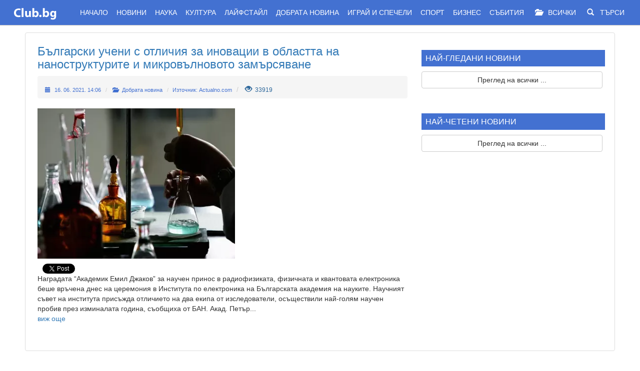

--- FILE ---
content_type: text/html
request_url: https://www.club.bg/news.php?news-url=Bylgarski-ucheni-s-otlichija-za-inovacii-v-oblastta-na-nanostrukturite-i-mikrovylnovoto-zamyrsjavane-
body_size: 28140
content:
<!DOCTYPE html>
<html lang="en" class="no-js">
<head>
    <meta charset="UTF-8"/>
    <meta http-equiv="X-UA-Compatible" content="IE=edge,chrome=1">
    <meta name="viewport" content="width=device-width, initial-scale=1, maximum-scale=4">
    <meta http-equiv="refresh" content="300">
    <link rel="apple-touch-icon" sizes="180x180" href="/apple-touch-icon.png">
    <link rel="icon" type="image/png" sizes="32x32" href="/favicon-32x32.png">
    <link rel="icon" type="image/png" sizes="16x16" href="/favicon-16x16.png">
    <link rel="manifest" href="/site.webmanifest">
    <link rel="mask-icon" href="/safari-pinned-tab.svg" color="#5bbad5">
    <meta name="msapplication-TileColor" content="#00aba9">
    <meta name="theme-color" content="#ffffff">
    <link rel="icon" href="favicon.ico">
                	    		<!-- CSS 3 STYLES START -->
          <title>Български учени с отличия за иновации в областта на наноструктурите и микровълновото замърсяване </title>
      <meta name="description" content="Наградата &amp;amp;amp;ldquo;Академик Емил Джаков&amp;amp;amp;rdquo; за научен принос в радиофизиката, физичната и квантовата електроника беше връчена днес на церемония в Института по електроника на Българската академия на науките. Научният съвет на института присъжда отличието на два екипа от изследователи, осъществили най-голям научен пробив през изминалата година, съобщиха от БАН.
Акад. Петър Атанасов и проф. дфн Николай Недялков получават награда за разработката си &amp;amp;amp;bdquo;SERS на неоникотиноидни инсектициди с помо"/>
      <!-- <link rel="shortcut icon" href="icons/" type="image/x-icon"> -->
      <link rel="stylesheet" type="text/css" href="css/style.css?time=796343"/>
      <link rel="stylesheet" type="text/css" href="css/grid.css" />
      <link rel="stylesheet" type="text/css" href="css/browserfixed.css?time=796343"/>

	<link rel="stylesheet" type="text/css" href="css/default.css" />	
	<link rel="stylesheet" type="text/css" href="css/reset.css" />
	<link rel="stylesheet" type="text/css" href="css/component.css" />
      <link href="css/ui-lightness/jquery-ui-1.10.0.custom.css" rel="stylesheet">
      <link rel="stylesheet" type="text/css"
      href="css/three-columns.css?time=796343"/>
      <link rel="stylesheet" type="text/css"
      href="color-css/blueberry.css?time=796343"/>
	<link rel="stylesheet" type="text/css"
      href="font-css/arial.css?time=796343"/>
      <link rel="stylesheet" type="text/css"
      href="body-font-css/arial.css?time=796343"/>			  
      <link rel="stylesheet" type="text/css"
      href="bootstrap/css/bootstrap.min.css?time=796343"/> 
      <!-- <link rel="stylesheet" type="text/css" href="css/load-more-button.css?time=796343"/> -->
      <!-- <script src="js/load-more-button.js"></script> -->
	<script src="js/jquery-2.1.3.min.js"></script>
      <!-- This is what you need -->
      <script src="js/lazysizes.min.js"></script>
      <script src="dist/sweetalert.min.js"></script>
      <link rel="stylesheet" href="dist/sweetalert.css">
      <!--.......................-->
      <!-- <script src="https://cdn.jsdelivr.net/gh/rafaelp/css_browser_selector/css_browser_selector.js" >
      </script> -->
      	<!-- CSS 3 STYLES END -->
          <style>
        .grid li {
            opacity: 0;
        }
    </style>
    <meta property="og:url" content="http://www.club.bg/news.php?news-url=Bylgarski-ucheni-s-otlichija-za-inovacii-v-oblastta-na-nanostrukturite-i-mikrovylnovoto-zamyrsjavane-" />
    <meta property="og:type" content="article" />
    <meta property="og:title"   content="Български учени с отличия за иновации в областта на наноструктурите и микровълновото замърсяване " />
    <meta property="og:description"  content="Наградата &amp;amp;amp;ldquo;Академик Емил Джаков&amp;amp;amp;rdquo; за научен принос в радиофизиката, физичната и квантовата електроника беше връчена днес на церемония в Института по електроника на Българската академия на науките. Научният съвет на института присъжда отличието на два екипа от изследователи, осъществили най-голям научен пробив през изминалата година, съобщиха от БАН.
Акад. Петър Атанасов и проф. дфн Николай Недялков получават награда за разработката си &amp;amp;amp;bdquo;SERS на неоникотиноидни инсектициди с помо" />
    <meta property="og:image" content="https://i1.actualno.com/actualno_2013/upload/news/2017/04/19/0868535001492602725_1607256_630x458.jpg" />
        <!-- JAVASCRIPT START -->
    <script src="//ajax.googleapis.com/ajax/libs/jquery/1.10.2/jquery.min.js"></script>
    <script src="js/modernizr.custom.js"></script>
    <script src="bootstrap/js/bootstrap.min.js"></script>
    <script src="js/lazysizes.min.js"></script>
    <script>
        var bootstrapButton = $.fn.button.noConflict() // return $.fn.button to previously assigned value
        $.fn.bootstrapBtn = bootstrapButton            // give $().bootstrapBtn the Bootstrap functionality
    </script>
	<script src="googleanalytics/ga-code.js"></script>
<!-- (C)2000-2020 Gemius SA - gemiusPrism  / club.bg/Others -->
<script type="text/javascript">
<!--//--><![CDATA[//><!--
var pp_gemius_identifier = 'zZo7KStceI4abtzboyLOGGXF7zE1hwMQ1XSboTZs3wH.m7';
// lines below shouldn't be edited
function gemius_pending(i) { window[i] = window[i] || function() {var x = window[i+'_pdata'] = window[i+'_pdata'] || []; x[x.length]=arguments;};};gemius_pending('gemius_hit'); gemius_pending('gemius_event'); gemius_pending('pp_gemius_hit'); gemius_pending('pp_gemius_event');(function(d,t) {try {var gt=d.createElement(t),s=d.getElementsByTagName(t)[0],l='http'+((location.protocol=='https:')?'s':''); gt.setAttribute('async','async');gt.setAttribute('defer','defer'); gt.src=l+'://gabg.hit.gemius.pl/xgemius.js'; s.parentNode.insertBefore(gt,s);} catch (e) {}})(document,'script');
//--><!]]>
</script>
    <script async='async'
    src='https://www.googletagservices.com/tag/js/gpt.js'></script>
    <script>
       var googletag = googletag || {};
       googletag.cmd = googletag.cmd || [];
    </script>

    <script>
       googletag.cmd.push(function() {
         googletag.defineSlot('/128945922/Club.bg/300x600', [300, 600],
    'div-gpt-ad-1516612660101-0').addService(googletag.pubads());
         googletag.defineSlot('/128945922/Club.bg/970x250', [970, 250],
    'div-gpt-ad-1516612660101-1').addService(googletag.pubads());
         googletag.defineSlot('/128945922/Club.bg/300x250', [300, 250],
    'div-gpt-ad-1516612660101-2').addService(googletag.pubads());
         googletag.pubads().enableSingleRequest();
         googletag.pubads().collapseEmptyDivs();
         googletag.enableServices();
       });
    </script>
    <meta name="google-site-verification" content="JWbYUkqYF8KFlOon32Mgy3BlYfe09oOaU4nWyXccTac" />
    <noscript>Your browser does not support JavaScript!</noscript>
    <script src="https://cdnjs.cloudflare.com/ajax/libs/Detect.js/2.2.2/detect.min.js"></script>
    <script async type="text/javascript" src="sp-push-worker.js"></script>
</head>
<body>
<input id="subscription" value="" type="hidden">
<div id="fb-root"></div>
<script>(function(d, s, id) {
  var js, fjs = d.getElementsByTagName(s)[0];
  if (d.getElementById(id)) return;
  js = d.createElement(s); js.id = id;
  js.src = "//connect.facebook.net/en_US/sdk.js#xfbml=1&appId=facebook-id-here&version=v2.0";
  fjs.parentNode.insertBefore(js, fjs);
}(document, 'script', 'facebook-jssdk'));</script>
<div id="fb-root"></div>
<!-- HEADER START -->
<div id="header">
        <a href="https://www.club.bg"><img src="img/1432215434logo-white.png" id="logo" alt="Club"></a>
        <!-- PAGE NAVIGATION FOR MOBILE DEVICES START -->
<a href="https://www.club.bg"><img src="img/logo.png" id="small-logo" alt=""></a>
<!--
   if (isset($_SESSION["buzzyuser_id"])){
   include 'user-mobile-header.html';
   }
-->
<div id="mobile-nav">
    <a href="#" id="toggle"><img src="img/mobile-nav.png" id="nav-image" alt="mobile-nav"/></a>
    <br/>

    <div id="mobile-nav-link" style="display:none;">
        <ul>
            <li>
                <a href="index.php">
                    Начало
                </a>
            </li>
            		            <li>
		                <a href="index.php?category=Новини">
		                    Новини		                </a>
		            </li>
            		            <li>
		                <a href="index.php?category=Наука">
		                    Наука		                </a>
		            </li>
            		            <li>
		                <a href="index.php?category=Култура">
		                    Култура		                </a>
		            </li>
            		            <li>
		                <a href="index.php?category=Лайфстайл">
		                    Лайфстайл		                </a>
		            </li>
            		            <li>
		                <a href="index.php?category=Добрата новина">
		                    Добрата новина		                </a>
		            </li>
            		            <li>
		                <a href="index.php?category=Играй и спечели">
		                    Играй и спечели		                </a>
		            </li>
            		            <li>
		                <a href="index.php?category=Спорт">
		                    Спорт		                </a>
		            </li>
            		            <li>
		                <a href="index.php?category=Бизнес">
		                    Бизнес		                </a>
		            </li>
                        <li>
                <a href="" data-toggle="modal" data-target="#mobilesearchbox">
                    <span class="glyphicon glyphicon-search"></span>
                    Търси                </a>
            </li>
            <!--
			   if (!isset($_SESSION["buzzyuser_id"])) {
			   		include 'HTML/mobile-register-login.html';
			   }
            -->
        </ul>
    </div>
</div>
<div class="modal fade" id="mobilesearchbox" tabindex="-1" role="dialog" aria-labelledby="exampleModalLabel"
     aria-hidden="true">
    <div class="modal-dialog">
        <div class="modal-content">
            <form action="" method="POST">
                <div class="modal-body">
                    <div class="form-group">
                        <label for="recipient-name" class="control-label">Търси:</label>
                        <input type="text" name="q" required class="form-control" id="recipient-name">
                    </div>
                </div>
                <div class="modal-footer">
                    <button type="button" class="btn btn-default" data-dismiss="modal">Откажи</button>
                    <button type="submit" name="search" class="btn btn-primary">Търси</button>
                </div>
            </form>
        </div>
    </div>
</div>
<!-- PAGE NAVIGATION FOR MOBILE DEVICES END -->
<script>
    $('#toggle').click(function () {
        $('#mobile-nav-link').slideToggle('fast');
        return false;
    });
</script>    <div id="nav">
        <ul>
            <li>
                <a href="index.php">
                    &#x41D;&#x430;&#x447;&#x430;&#x43B;&#x43E;                </a>
            </li>
                            <li>
                    <a href="index.php?category=Новини">
                        Новини                    </a>
                    
                </li>
                                <li>
                    <a href="index.php?category=Наука">
                        Наука                    </a>
                    
                </li>
                                <li>
                    <a href="index.php?category=Култура">
                        Култура                    </a>
                    
                </li>
                                <li>
                    <a href="index.php?category=Лайфстайл">
                        Лайфстайл                    </a>
                    
                </li>
                                <li>
                    <a href="index.php?category=Добрата новина">
                        Добрата новина                    </a>
                    
                </li>
                                <li>
                    <a href="index.php?category=Играй и спечели">
                        Играй и спечели                    </a>
                    
                </li>
                                <li>
                    <a href="index.php?category=Спорт">
                        Спорт                    </a>
                    
                </li>
                                <li>
                    <a href="index.php?category=Бизнес">
                        Бизнес                    </a>
                    
                </li>
                                <li>
                    <a class="nav-link" href="events.php">
                        Събития
                    </a>
                </li>
                <li>
                    <span class="wide glyphicon glyphicon-folder-open"></span>
                    <a class="nav-link" href="allcategories.php">
                        Всички                    </a>
                </li>
                <li>
                    <a href="" data-toggle="modal" data-target="#searchbox">
                        <span class="wide glyphicon glyphicon-search"></span>
                        Търси                    </a>
                    <div class="modal fade" id="searchbox" tabindex="-1" role="dialog" aria-labelledby="exampleModalLabel" aria-hidden="true">
                        <div class="modal-dialog">
                            <div class="modal-content">
                                <form action="" method="POST">
                                    <div class="modal-body">
                                        <div class="form-group">
                                            <label for="recipient-name" class="control-label">Търси:</label>
                                            <input type="text" name="q" required class="form-control" id="recipient-name">
                                        </div>
                                    </div>
                                    <div class="modal-footer">
                                        <button type="button" class="btn btn-default" data-dismiss="modal">Откажи</button>
                                        <button type="submit" name="search" class="btn btn-primary">Търси</button>
                                    </div>
                                </form>
                            </div>
                        </div>
                    </div>
                </li>
    </div></div>
<!-- HEADER END -->
<div class="clearfix"></div>
<br><br>
<div id="wrapper">
    <div class="full-column">
    	<div class="megaboard-banner">
            <!-- Club.bg(970x250) -->
            <!-- /128945922/Club.bg/970x250 -->
            <div id='div-gpt-ad-1516612660101-1' style='height:250px; width:970px;'>
                <script>
                googletag.cmd.push(function() {
                googletag.display('div-gpt-ad-1516612660101-1'); });
                </script>
            </div>
        </div>
        <div class="news-wrapper">
            <div class="two-third-column">
			<!-- NEWS CONTAINER START -->
                <article class="news-container" itemscope itemtype="https://schema.org/newsarticle">
                                        <h1 itemprop="headline name"><a href="https://www.actualno.com/goodnews/bylgarski-ucheni-s-otlichija-za-inovacii-v-oblastta-na-nanostrukturite-i-mikrovylnovoto-zamyrsjavane-news_1607256.html" rel="nofollow" target="_blank">
                        Български учени с отличия за иновации в областта на наноструктурите и микровълновото замърсяване </a></h1>
                    <ol class="breadcrumb">
                        <li class="small-text"><a href="#"><span
                            class="glyphicon glyphicon-calendar small-data"></span><time itemprop="datePublished" datetime="2021-06-16">16. 06. 2021. 14:06</time></a></li>
                        <li class="small-text">
                            <a href="index.php?category=Добрата новина">
                            <span class="glyphicon glyphicon-folder-open small-data"></span>Добрата новина</a></li>
                        <li class="small-text" rel=author itemprop="author"><span itemprop="name"><a  href="https://www.actualno.com/goodnews/bylgarski-ucheni-s-otlichija-za-inovacii-v-oblastta-na-nanostrukturite-i-mikrovylnovoto-zamyrsjavane-news_1607256.html"               itemprop="item" rel="nofollow" target="_blank">Източник: Actualno.com</a></span></li>
                        <li> <span itemprop="thumbnail" class=" glyphicon glyphicon-eye-open reaction views-color"></span>
                    <span itemprop="thumbnail" class=" reaction-number views-color">33919</span></li>
                    </ol>

                    <div itemscope itemtype="schema.org/ImageObject" class="image">
                        <a href="https://www.actualno.com/goodnews/bylgarski-ucheni-s-otlichija-za-inovacii-v-oblastta-na-nanostrukturite-i-mikrovylnovoto-zamyrsjavane-news_1607256.html" rel="nofollow" target="_blank">
                        <img itemprop="image" src="https://i1.actualno.com/actualno_2013/upload/news/2017/04/19/0868535001492602725_1607256_395x301.webp" id="mainimg" alt="newsImage"/></a>
                    </div>
                    <div class="clearfix"></div>
					<div class="fb-share-button" data-href="https://club.bg/news.php?news-url=Bylgarski-ucheni-s-otlichija-za-inovacii-v-oblastta-na-nanostrukturite-i-mikrovylnovoto-zamyrsjavane-" data-layout="button_count"></div>
                    <a href="https://twitter.com/share" class="twitter-share-button">Tweet</a>
                    <script>!function(d,s,id){var js,fjs=d.getElementsByTagName(s)[0],p=/^http:/.test(d.location)?'http':'https';if(!d.getElementById(id)){js=d.createElement(s);js.id=id;js.src=p+'://platform.twitter.com/widgets.js';fjs.parentNode.insertBefore(js,fjs);}}(document, 'script', 'twitter-wjs');
                    </script>

					<div class="clearfix"></div>
					<div itemprop="articleBody">
    				     Наградата &ldquo;Академик Емил Джаков&rdquo; за научен принос в радиофизиката, физичната и квантовата електроника беше връчена днес на церемония в Института по електроника на Българската академия на науките. Научният съвет на института присъжда отличието на два екипа от изследователи, осъществили най-голям научен пробив през изминалата година, съобщиха от БАН.
Акад. Петър...
					</div>
                    <a href="https://www.actualno.com/goodnews/bylgarski-ucheni-s-otlichija-za-inovacii-v-oblastta-na-nanostrukturite-i-mikrovylnovoto-zamyrsjavane-news_1607256.html" rel="nofollow" target="_blank">виж още</a>
                    <div class="clearfix"></div>
                    <div class="banner-300-250">
                        <!-- /128945922/Club.bg/300x250 -->
                        <div id='div-gpt-ad-1516612660101-2' style='height:250px; width:300px;'>
                            <script>
                                googletag.cmd.push(function() {
                                googletag.display('div-gpt-ad-1516612660101-2'); });
                            </script>
                        </div>
                    </div>
				    <div class="fb-comments" style="width:100%!important;" data-href="https://club.bg/news.php?news-url=Bylgarski-ucheni-s-otlichija-za-inovacii-v-oblastta-na-nanostrukturite-i-mikrovylnovoto-zamyrsjavane-" data-numposts="5" data-mobile="Auto-detected" data-colorscheme="light"></div>
                                                            <div itemscope itemprop="publisher" itemtype="https://schema.org/Organization" style="display: none;">
                        <div itemprop="logo" itemscope itemtype="https://schema.org/ImageObject">
                            <img itemprop="url" src="https://www.webground.bg/frontend/webground/img/logo.png" />
                        </div>
                        <span itemprop="name">Webground.bg</span>
                    </div>
                </article>
			    <!-- NEWS CONTAINER END -->
                <div style="margin-top: 30px;">
                    <div class="lwdgt" data-wid="48"></div>
                    <script async src="https://linker.bg/lw.js"></script>
                </div>
            </div>
            <div class="one-third-column">
			<!-- SIDE CONTAINER START -->
                <div id="side-container">
                	    <div>
        <!-- Club.bg(300x600) -->
        <!-- /128945922/Club.bg/300x600 -->
        <div id='div-gpt-ad-1516612660101-0' style='height:600px; width:300px;'>
            <script>
                googletag.cmd.push(function () {
                    googletag.display('div-gpt-ad-1516612660101-0');
                });
            </script>
        </div>

    </div>
                <h4 class="suggested">&#x41D;&#x430;&#x439;-&#x433;&#x43B;&#x435;&#x434;&#x430;&#x43D;&#x438; &#x43D;&#x43E;&#x432;&#x438;&#x43D;&#x438;</h4>
        <div class="side-button-container">
        <a href="index.php?sort=most-viewed" class="btn btn-default side-button">&#x41F;&#x440;&#x435;&#x433;&#x43B;&#x435;&#x434; &#x43D;&#x430; &#x432;&#x441;&#x438;&#x447;&#x43A;&#x438; ...</a>
    </div>
    <br><br>
    <h4 class="suggested">&#x41D;&#x430;&#x439;-&#x447;&#x435;&#x442;&#x435;&#x43D;&#x438; &#x43D;&#x43E;&#x432;&#x438;&#x43D;&#x438;</h4>
        <div class="side-button-container">
        <a href="index.php?sort=most-popular" class="btn btn-default side-button">&#x41F;&#x440;&#x435;&#x433;&#x43B;&#x435;&#x434; &#x43D;&#x430; &#x432;&#x441;&#x438;&#x447;&#x43A;&#x438; ...</a>
    </div>                </div>
			<!-- SIDE CONTAINER END -->
            </div>
        </div>
        <!-- GRID NEWS LIST START -->
        
<ul class="grid effect-1" id="grid">

    
    
    


    


    <li itemprop="itemListElement" itemscope itemtype="http://schema.org/ListItem" class="news-box thumbnail">

        <span itemprop="category" class="category-tag"><a href="index.php?category=Спорт"

                class="user-link">Спорт</a></span>

        <a href="news.php?news-url=33-godishnijat-Orel-pristiga-na-Huvefarma-Arena-za-Bylgarija---Gibraltar" title="&#x412;&#x438;&#x436;&#x442;&#x435; &#x433;&#x43E;" itemprop="url">

            <img itemprop="image" class="bicubic nearest lazyload" src="https://i1.actualno.com/actualnoresponsive/img/white_empty.gif"

                data-src="https://i1.actualno.com/actualno_2013/upload/news/2022/09/20/0195104001663668639_1814909_920x517.jpg" style="width:100%; height: 260px;" alt="news"></a>

        
        


        <h3>

            <a href="news.php?news-url=33-godishnijat-Orel-pristiga-na-Huvefarma-Arena-za-Bylgarija---Gibraltar" title="&#x412;&#x438;&#x436;&#x442;&#x435; &#x433;&#x43E;" itemprop="url">

                33-годишният Орел пристига на "Хювефарма Арена" за България - Гибралтар
            </a>

        </h3>



        <p>

             В идния петък, 23 септември, националният отбор на България ще изиграе предпоследния си мач от турнира Лига на нациите. Съперник на "лъвовете"...</p>





    </li>



    
    
    


    <li itemprop="itemListElement" itemscope itemtype="http://schema.org/ListItem" class="news-box thumbnail">

        <span itemprop="category" class="category-tag"><a href="index.php?category=Спорт"

                class="user-link">Спорт</a></span>

        <a href="news.php?news-url=Grigor-Dimitrov-zadmina-legendi-pri-naj-dobre-pecheleshtite-ot-tenis" title="&#x412;&#x438;&#x436;&#x442;&#x435; &#x433;&#x43E;" itemprop="url">

            <img itemprop="image" class="bicubic nearest lazyload" src="https://i1.actualno.com/actualnoresponsive/img/white_empty.gif"

                data-src="https://i1.actualno.com/actualno_2013/upload/news/2022/08/24/0604788001661312726_1814899_920x517.jpg" style="width:100%; height: 260px;" alt="news"></a>

        
        


        <h3>

            <a href="news.php?news-url=Grigor-Dimitrov-zadmina-legendi-pri-naj-dobre-pecheleshtite-ot-tenis" title="&#x412;&#x438;&#x436;&#x442;&#x435; &#x433;&#x43E;" itemprop="url">

                Григор Димитров задмина легенди при най-добре печелещите от тенис
            </a>

        </h3>



        <p>

             Първата ракета на България Григор Димитров попадна в много интересна класация. Топтенисистът ни е сред 20-имата в своя спорт, които печелят най-добре...</p>





    </li>



    
    
    


    <li itemprop="itemListElement" itemscope itemtype="http://schema.org/ListItem" class="news-box thumbnail">

        <span itemprop="category" class="category-tag"><a href="index.php?category=Спорт"

                class="user-link">Спорт</a></span>

        <a href="news.php?news-url=Borislav-Mihajlov-objasni-zashto-njama-da-ima-mach-Bylgarija---Arjentina-i-razkri-za-drug-zvezden-sypernik" title="&#x412;&#x438;&#x436;&#x442;&#x435; &#x433;&#x43E;" itemprop="url">

            <img itemprop="image" class="bicubic nearest lazyload" src="https://i1.actualno.com/actualnoresponsive/img/white_empty.gif"

                data-src="https://i1.actualno.com/actualno_2013/upload/news/2022/06/06/0208001001654506548_1814891_920x517.jpg" style="width:100%; height: 260px;" alt="news"></a>

        
        


        <h3>

            <a href="news.php?news-url=Borislav-Mihajlov-objasni-zashto-njama-da-ima-mach-Bylgarija---Arjentina-i-razkri-za-drug-zvezden-sypernik" title="&#x412;&#x438;&#x436;&#x442;&#x435; &#x433;&#x43E;" itemprop="url">

                Борислав Михайлов обясни защо няма да има мач България - Аржентина и разкри за друг звезден съперник
            </a>

        </h3>



        <p>

             Президентът на Българския футболен съюз - Борислав Михайлов, потвърди информацията защо е бил отказан приятелски мач срещу звездния отбор на...</p>





    </li>



    
    
    


    <li itemprop="itemListElement" itemscope itemtype="http://schema.org/ListItem" class="news-box thumbnail">

        <span itemprop="category" class="category-tag"><a href="index.php?category=Спорт"

                class="user-link">Спорт</a></span>

        <a href="news.php?news-url=Ruski-shahmaten-shampion-opredeli-GERB-kato-edinstvenata-rodna-partija-sys-silna-pozicija-za-Ukrajna" title="&#x412;&#x438;&#x436;&#x442;&#x435; &#x433;&#x43E;" itemprop="url">

            <img itemprop="image" class="bicubic nearest lazyload" src="https://i1.actualno.com/actualnoresponsive/img/white_empty.gif"

                data-src="https://i1.actualno.com/actualno_2013/upload/news/2022/09/20/0690805001663664956_1814884_920x517.jpg" style="width:100%; height: 260px;" alt="news"></a>

        
        


        <h3>

            <a href="news.php?news-url=Ruski-shahmaten-shampion-opredeli-GERB-kato-edinstvenata-rodna-partija-sys-silna-pozicija-za-Ukrajna" title="&#x412;&#x438;&#x436;&#x442;&#x435; &#x433;&#x43E;" itemprop="url">

                Руски шахматен шампион определи ГЕРБ като единствената родна партия със силна позиция за Украйна
            </a>

        </h3>



        <p>

             ГЕРБ са единствената партия в България, която има силна и ясна позиция за Украйна. Това заяви световният шампион по шахмат Гари Каспаров, експерт...</p>





    </li>



    
    
    


    <li itemprop="itemListElement" itemscope itemtype="http://schema.org/ListItem" class="news-box thumbnail">

        <span itemprop="category" class="category-tag"><a href="index.php?category=Спорт"

                class="user-link">Спорт</a></span>

        <a href="news.php?news-url=Borislav-Mihajlov-Pyrvenstvoto-e-mnogo-interesno-ima-jaki-machove-CSKA-i-Levski-izigraha-hubav-dvuboj" title="&#x412;&#x438;&#x436;&#x442;&#x435; &#x433;&#x43E;" itemprop="url">

            <img itemprop="image" class="bicubic nearest lazyload" src="https://i1.actualno.com/actualnoresponsive/img/white_empty.gif"

                data-src="https://i1.actualno.com/actualno_2013/upload/news/2022/07/21/0845026001658402449_1814883_920x517.jpg" style="width:100%; height: 260px;" alt="news"></a>

        
        


        <h3>

            <a href="news.php?news-url=Borislav-Mihajlov-Pyrvenstvoto-e-mnogo-interesno-ima-jaki-machove-CSKA-i-Levski-izigraha-hubav-dvuboj" title="&#x412;&#x438;&#x436;&#x442;&#x435; &#x433;&#x43E;" itemprop="url">

                Борислав Михайлов: Първенството е много интересно, има яки мачове, ЦСКА и Левски изиграха хубав двубой
            </a>

        </h3>



        <p>

             Президентът на Българския футболен съюз - Борислав Михайлов, сподели мнението си относно качеството на родното първенство, както и това на националния...</p>





    </li>



    
    
    


    <li itemprop="itemListElement" itemscope itemtype="http://schema.org/ListItem" class="news-box thumbnail">

        <span itemprop="category" class="category-tag"><a href="index.php?category=Лайфстайл"

                class="user-link">Лайфстайл</a></span>

        <a href="news.php?news-url=Lubovni-hroniki-Rodjyr-Federer-i-Miroslava-Vavrinec" title="&#x412;&#x438;&#x436;&#x442;&#x435; &#x433;&#x43E;" itemprop="url">

            <img itemprop="image" class="bicubic nearest lazyload" src="https://i1.actualno.com/actualnoresponsive/img/white_empty.gif"

                data-src="https://i1.actualno.com/actualno_2013/upload/news/2022/09/20/0805276001663667482_1814896_920x517.jpg" style="width:100%; height: 260px;" alt="news"></a>

        
        


        <h3>

            <a href="news.php?news-url=Lubovni-hroniki-Rodjyr-Federer-i-Miroslava-Vavrinec" title="&#x412;&#x438;&#x436;&#x442;&#x435; &#x433;&#x43E;" itemprop="url">

                Любовни хроники: Роджър Федерер и Мирослава Вавринец
            </a>

        </h3>



        <p>

             Много от нас познават известния тенисист Роджър Федерер, който е истинска легенда в спортния свят, но уви, наскоро обяви, че се оттегля от тениса....</p>





    </li>



    
    
    


    <li itemprop="itemListElement" itemscope itemtype="http://schema.org/ListItem" class="news-box thumbnail">

        <span itemprop="category" class="category-tag"><a href="index.php?category=Новини"

                class="user-link">Новини</a></span>

        <a href="news.php?news-url=Politico-Rusija-krie-korabite-si-Chernomorskijat-j-flot-e-pochti-smazan" title="&#x412;&#x438;&#x436;&#x442;&#x435; &#x433;&#x43E;" itemprop="url">

            <img itemprop="image" class="bicubic nearest lazyload" src="https://i1.actualno.com/actualnoresponsive/img/white_empty.gif"

                data-src="https://i1.actualno.com/actualno_2013/upload/news/2022/09/20/0422999001663662888_1814843_395x301.webp" style="width:100%; height: 260px;" alt="news"></a>

        
        


        <h3>

            <a href="news.php?news-url=Politico-Rusija-krie-korabite-si-Chernomorskijat-j-flot-e-pochti-smazan" title="&#x412;&#x438;&#x436;&#x442;&#x435; &#x433;&#x43E;" itemprop="url">

                Politico: Русия крие корабите си, Черноморският й флот е почти смазан
            </a>

        </h3>



        <p>

             Атаките на украинските въоръжени сили с ракети и дронове превърнаха руския Черноморски флот във второстепенна сила във войната в Украйна. Това...</p>





    </li>



    
    
    


    <li itemprop="itemListElement" itemscope itemtype="http://schema.org/ListItem" class="news-box thumbnail">

        <span itemprop="category" class="category-tag"><a href="index.php?category=Новини"

                class="user-link">Новини</a></span>

        <a href="news.php?news-url=Obshtina-Pleven-izvyrshi-tretoto-pored-miene-na-ulicite-na-grada" title="&#x412;&#x438;&#x436;&#x442;&#x435; &#x433;&#x43E;" itemprop="url">

            <img itemprop="image" class="bicubic nearest lazyload" src="https://i1.actualno.com/actualnoresponsive/img/white_empty.gif"

                data-src="https://i1.actualno.com/actualno_2013/upload/news/2022/09/20/0706423001663669270_1814906_395x301.webp" style="width:100%; height: 260px;" alt="news"></a>

        
        


        <h3>

            <a href="news.php?news-url=Obshtina-Pleven-izvyrshi-tretoto-pored-miene-na-ulicite-na-grada" title="&#x412;&#x438;&#x436;&#x442;&#x435; &#x433;&#x43E;" itemprop="url">

                Община Плевен извърши третото поред миене на улиците на града
            </a>

        </h3>



        <p>

             В ход е третото за годината основно измиване на улиците в Плевен. Дейностите се осъществяват от &bdquo;Уейст Солюшънс България&rdquo;...</p>





    </li>



    
    
    


    <li itemprop="itemListElement" itemscope itemtype="http://schema.org/ListItem" class="news-box thumbnail">

        <span itemprop="category" class="category-tag"><a href="index.php?category=Новини"

                class="user-link">Новини</a></span>

        <a href="news.php?news-url=Blizo-250-000-dushi-sa-pocheli-kralica-Elizabet-II-na-poklonenieto-v-Uestminstyr-hol" title="&#x412;&#x438;&#x436;&#x442;&#x435; &#x433;&#x43E;" itemprop="url">

            <img itemprop="image" class="bicubic nearest lazyload" src="https://i1.actualno.com/actualnoresponsive/img/white_empty.gif"

                data-src="https://i1.actualno.com/actualno_2013/upload/news/2022/09/18/0789691001663511586_1814905_395x301.webp" style="width:100%; height: 260px;" alt="news"></a>

        
        


        <h3>

            <a href="news.php?news-url=Blizo-250-000-dushi-sa-pocheli-kralica-Elizabet-II-na-poklonenieto-v-Uestminstyr-hol" title="&#x412;&#x438;&#x436;&#x442;&#x435; &#x433;&#x43E;" itemprop="url">

                Близо 250 000 души са почели кралица Елизабет II на поклонението в Уестминстър хол
            </a>

        </h3>



        <p>

             Около 250 000 души са засвидетелствали почитта си към покойната британска кралица Елизабет II по време на поклонението в Уестминстър хол в Лондон,...</p>





    </li>



    
    
    


    <li itemprop="itemListElement" itemscope itemtype="http://schema.org/ListItem" class="news-box thumbnail">

        <span itemprop="category" class="category-tag"><a href="index.php?category=Новини"

                class="user-link">Новини</a></span>

        <a href="news.php?news-url=Shte-poznaete-li-kolko-dumi-ima-v-bylgarskija-ezik" title="&#x412;&#x438;&#x436;&#x442;&#x435; &#x433;&#x43E;" itemprop="url">

            <img itemprop="image" class="bicubic nearest lazyload" src="https://i1.actualno.com/actualnoresponsive/img/white_empty.gif"

                data-src="https://i1.actualno.com/actualno_2013/upload/news/2019/11/28/0310024001574948180_1814257_395x301.webp" style="width:100%; height: 260px;" alt="news"></a>

        
        


        <h3>

            <a href="news.php?news-url=Shte-poznaete-li-kolko-dumi-ima-v-bylgarskija-ezik" title="&#x412;&#x438;&#x436;&#x442;&#x435; &#x433;&#x43E;" itemprop="url">

                Ще познаете ли колко думи има в българския език?
            </a>

        </h3>



        <p>

             &ldquo;Език свещен на моите дедиезик на мъки, стонове вековни,език на тая, дето ни родиза радост не - за ядове отровни.&ldquo;
Труден...</p>





    </li>



    
    
    


    <li itemprop="itemListElement" itemscope itemtype="http://schema.org/ListItem" class="news-box thumbnail">

        <span itemprop="category" class="category-tag"><a href="index.php?category=Новини"

                class="user-link">Новини</a></span>

        <a href="news.php?news-url=Doklad-na-Smetnata-palata-V-Toplofikacija-Sofija-ne-sa-praveni-neobhodimite-investicii-koeto-e-dovelo-do-vlosheni-finansi" title="&#x412;&#x438;&#x436;&#x442;&#x435; &#x433;&#x43E;" itemprop="url">

            <img itemprop="image" class="bicubic nearest lazyload" src="https://i1.actualno.com/actualnoresponsive/img/white_empty.gif"

                data-src="https://i1.actualno.com/actualno_2013/upload/news/2016/10/24/0086268001477299937_1814902_395x301.webp" style="width:100%; height: 260px;" alt="news"></a>

        
        


        <h3>

            <a href="news.php?news-url=Doklad-na-Smetnata-palata-V-Toplofikacija-Sofija-ne-sa-praveni-neobhodimite-investicii-koeto-e-dovelo-do-vlosheni-finansi" title="&#x412;&#x438;&#x436;&#x442;&#x435; &#x433;&#x43E;" itemprop="url">

                Доклад на Сметната палата: В „Топлофикация София“ не са правени необходимите инвестиции, което е довело до влошени финанси
            </a>

        </h3>



        <p>

             В &bdquo;Топлофикация София&ldquo; не са правени необходимите инвестиции, което е довело до влошени финанси, става ясно...</p>





    </li>



    
    
    


    <li itemprop="itemListElement" itemscope itemtype="http://schema.org/ListItem" class="news-box thumbnail">

        <span itemprop="category" class="category-tag"><a href="index.php?category=Новини"

                class="user-link">Новини</a></span>

        <a href="news.php?news-url=Znaete-li-koj-e-granitnijat-vryh-v-Pirin" title="&#x412;&#x438;&#x436;&#x442;&#x435; &#x433;&#x43E;" itemprop="url">

            <img itemprop="image" class="bicubic nearest lazyload" src="https://i1.actualno.com/actualnoresponsive/img/white_empty.gif"

                data-src="https://i1.actualno.com/actualno_2013/upload/news/2017/03/03/0120662001488543650_1814199_395x301.webp" style="width:100%; height: 260px;" alt="news"></a>

        
        


        <h3>

            <a href="news.php?news-url=Znaete-li-koj-e-granitnijat-vryh-v-Pirin" title="&#x412;&#x438;&#x436;&#x442;&#x435; &#x433;&#x43E;" itemprop="url">

                Знаете ли кой е гранитният връх в Пирин?
            </a>

        </h3>



        <p>

             Пирин планина впечатлява с високите си скалисти върхове, дълбоки пропасти, кристални езера и богата растителност. Красотата на планината се...</p>





    </li>



    
    
    


    <li itemprop="itemListElement" itemscope itemtype="http://schema.org/ListItem" class="news-box thumbnail">

        <span itemprop="category" class="category-tag"><a href="index.php?category=Новини"

                class="user-link">Новини</a></span>

        <a href="news.php?news-url=Erdogan-Rusija-i-Ukrajna-se-sporazumjaha-da-razmenjat-200-plennici-" title="&#x412;&#x438;&#x436;&#x442;&#x435; &#x433;&#x43E;" itemprop="url">

            <img itemprop="image" class="bicubic nearest lazyload" src="https://i1.actualno.com/actualnoresponsive/img/white_empty.gif"

                data-src="https://i1.actualno.com/actualno_2013/upload/news/2022/08/06/0712564001659763935_1814864_395x301.webp" style="width:100%; height: 260px;" alt="news"></a>

        
        


        <h3>

            <a href="news.php?news-url=Erdogan-Rusija-i-Ukrajna-se-sporazumjaha-da-razmenjat-200-plennici-" title="&#x412;&#x438;&#x436;&#x442;&#x435; &#x433;&#x43E;" itemprop="url">

                Ердоган: Русия и Украйна се споразумяха да разменят 200 пленници 
            </a>

        </h3>



        <p>

             Русия и Украйна се споразумяха да разменят 200 пленници в една от най-мащабните размени по време на седеммесечната война, съобщи турският президент...</p>





    </li>



    
    
    


    <li itemprop="itemListElement" itemscope itemtype="http://schema.org/ListItem" class="news-box thumbnail">

        <span itemprop="category" class="category-tag"><a href="index.php?category=Новини"

                class="user-link">Новини</a></span>

        <a href="news.php?news-url=Radev-posochi-naj-golemite-predizvikatelstva-za-izborite-i-novija-parlament" title="&#x412;&#x438;&#x436;&#x442;&#x435; &#x433;&#x43E;" itemprop="url">

            <img itemprop="image" class="bicubic nearest lazyload" src="https://i1.actualno.com/actualnoresponsive/img/white_empty.gif"

                data-src="https://i1.actualno.com/actualno_2013/upload/news/2022/06/28/0878591001656413654_1814890_395x301.webp" style="width:100%; height: 260px;" alt="news"></a>

        
        


        <h3>

            <a href="news.php?news-url=Radev-posochi-naj-golemite-predizvikatelstva-za-izborite-i-novija-parlament" title="&#x412;&#x438;&#x436;&#x442;&#x435; &#x433;&#x43E;" itemprop="url">

                Радев посочи най-големите предизвикателства за изборите и новия парламент
            </a>

        </h3>



        <p>

             "Едно от най-важните предизвикателства пред нас като общество е да се проведат не само честни и прозрачни избори, но и да се постигне...</p>





    </li>



    
    
    


    <li itemprop="itemListElement" itemscope itemtype="http://schema.org/ListItem" class="news-box thumbnail">

        <span itemprop="category" class="category-tag"><a href="index.php?category=Новини"

                class="user-link">Новини</a></span>

        <a href="news.php?news-url=Kak-e-naj-izgodno-da-se-otopljavame-prez-nastojashtata-zima" title="&#x412;&#x438;&#x436;&#x442;&#x435; &#x433;&#x43E;" itemprop="url">

            <img itemprop="image" class="bicubic nearest lazyload" src="https://i1.actualno.com/actualnoresponsive/img/white_empty.gif"

                data-src="https://i1.actualno.com/actualno_2013/upload/news/2021/11/03/0587900001635947208_1814888_395x301.webp" style="width:100%; height: 260px;" alt="news"></a>

        
        


        <h3>

            <a href="news.php?news-url=Kak-e-naj-izgodno-da-se-otopljavame-prez-nastojashtata-zima" title="&#x412;&#x438;&#x436;&#x442;&#x435; &#x433;&#x43E;" itemprop="url">

                Как е най-изгодно да се отопляваме през настоящата зима?
            </a>

        </h3>



        <p>

             С 60% поскъпна цената на синьото гориво. Това ще рефлектира драстично върху сметките. Кой вариант биха предпочели домакинствата?
Колосалното...</p>





    </li>



    
    
    


    <li itemprop="itemListElement" itemscope itemtype="http://schema.org/ListItem" class="news-box thumbnail">

        <span itemprop="category" class="category-tag"><a href="index.php?category=Новини"

                class="user-link">Новини</a></span>

        <a href="news.php?news-url=Lajstajl-traur-s-manikuri-korgita-i-drugi-raboti" title="&#x412;&#x438;&#x436;&#x442;&#x435; &#x433;&#x43E;" itemprop="url">

            <img itemprop="image" class="bicubic nearest lazyload" src="https://i1.actualno.com/actualnoresponsive/img/white_empty.gif"

                data-src="https://i1.actualno.com/actualno_2013/upload/news/2022/09/18/0490874001663511577_1814887_395x301.webp" style="width:100%; height: 260px;" alt="news"></a>

        
        


        <h3>

            <a href="news.php?news-url=Lajstajl-traur-s-manikuri-korgita-i-drugi-raboti" title="&#x412;&#x438;&#x436;&#x442;&#x435; &#x433;&#x43E;" itemprop="url">

                Лайстайл траур с маникюри, коргита и други работи
            </a>

        </h3>



        <p>

             Смъртта на кралицата се превръща в тема вече дни наред. И действително бурното на места несъгласие срещу отразяването на нейния житейски край...</p>





    </li>



    
    
    


    <li itemprop="itemListElement" itemscope itemtype="http://schema.org/ListItem" class="news-box thumbnail">

        <span itemprop="category" class="category-tag"><a href="index.php?category=Новини"

                class="user-link">Новини</a></span>

        <a href="news.php?news-url=Znaete-li-kolko-KPP-imame-za-Gyrcija" title="&#x412;&#x438;&#x436;&#x442;&#x435; &#x433;&#x43E;" itemprop="url">

            <img itemprop="image" class="bicubic nearest lazyload" src="https://i1.actualno.com/actualnoresponsive/img/white_empty.gif"

                data-src="https://i1.actualno.com/actualno_2013/upload/news/2020/06/02/0190152001591098980_1814167_395x301.webp" style="width:100%; height: 260px;" alt="news"></a>

        
        


        <h3>

            <a href="news.php?news-url=Znaete-li-kolko-KPP-imame-za-Gyrcija" title="&#x412;&#x438;&#x436;&#x442;&#x435; &#x433;&#x43E;" itemprop="url">

                Знаете ли колко КПП имаме за Гърция?
            </a>

        </h3>



        <p>

             Гърция е предпочитана дестинация за почивка и туризъм по време на празници и през лятото от страна на сънародниците ни. Броят на КПП-тата явно се...</p>





    </li>



    
    
    


    <li itemprop="itemListElement" itemscope itemtype="http://schema.org/ListItem" class="news-box thumbnail">

        <span itemprop="category" class="category-tag"><a href="index.php?category=Новини"

                class="user-link">Новини</a></span>

        <a href="news.php?news-url=Ekspert-Kitaj-izbira-naslednik-na-Putin-Kakvo-pravi-ruskijat-sekretar-na-Syveta-za-sigurnost-Patrushev-v-Pekin" title="&#x412;&#x438;&#x436;&#x442;&#x435; &#x433;&#x43E;" itemprop="url">

            <img itemprop="image" class="bicubic nearest lazyload" src="https://i1.actualno.com/actualnoresponsive/img/white_empty.gif"

                data-src="https://i1.actualno.com/actualno_2013/upload/news/2022/07/05/0411124001657017781_1814880_395x301.webp" style="width:100%; height: 260px;" alt="news"></a>

        
        


        <h3>

            <a href="news.php?news-url=Ekspert-Kitaj-izbira-naslednik-na-Putin-Kakvo-pravi-ruskijat-sekretar-na-Syveta-za-sigurnost-Patrushev-v-Pekin" title="&#x412;&#x438;&#x436;&#x442;&#x435; &#x433;&#x43E;" itemprop="url">

                Експерт: Китай избира наследник на Путин. Какво прави руският секретар на Съвета за сигурност Патрушев в Пекин?
            </a>

        </h3>



        <p>

             С каква цел Кремъл изпрати в Китай опитният офицер от КГБ Николай Патрушев, който е секретар на Съвета за сигурност на Руската федерация? Неговите...</p>





    </li>



    
    
    


    <li itemprop="itemListElement" itemscope itemtype="http://schema.org/ListItem" class="news-box thumbnail">

        <span itemprop="category" class="category-tag"><a href="index.php?category=Новини"

                class="user-link">Новини</a></span>

        <a href="news.php?news-url=Aj-Si-Dji-Bi-pravi-tyrgove-svobodnija-kapacitet-po-trybata-s-Gyrcija-ot-1-oktomvri--" title="&#x412;&#x438;&#x436;&#x442;&#x435; &#x433;&#x43E;" itemprop="url">

            <img itemprop="image" class="bicubic nearest lazyload" src="https://i1.actualno.com/actualnoresponsive/img/white_empty.gif"

                data-src="https://i1.actualno.com/actualno_2013/upload/news/2022/08/19/0074400001660866362_1814871_395x301.webp" style="width:100%; height: 260px;" alt="news"></a>

        
        


        <h3>

            <a href="news.php?news-url=Aj-Si-Dji-Bi-pravi-tyrgove-svobodnija-kapacitet-po-trybata-s-Gyrcija-ot-1-oktomvri--" title="&#x412;&#x438;&#x436;&#x442;&#x435; &#x433;&#x43E;" itemprop="url">

                „Ай Си Джи Би“ прави търгове свободния капацитет по тръбата с Гърция от 1 октомври  
            </a>

        </h3>



        <p>

             Независимият преносен оператор &bdquo;Ай Си Джи Би&ldquo; АД (ICGB), отговорен за търговската експлоатация на интерконектора...</p>





    </li>



    
    
    


    <li itemprop="itemListElement" itemscope itemtype="http://schema.org/ListItem" class="news-box thumbnail">

        <span itemprop="category" class="category-tag"><a href="index.php?category=Новини"

                class="user-link">Новини</a></span>

        <a href="news.php?news-url=Da-ste-me-chuli-az-da-povdigam-vyprosa-za-prezidentska-republika" title="&#x412;&#x438;&#x436;&#x442;&#x435; &#x433;&#x43E;" itemprop="url">

            <img itemprop="image" class="bicubic nearest lazyload" src="https://i1.actualno.com/actualnoresponsive/img/white_empty.gif"

                data-src="https://i1.actualno.com/actualno_2013/upload/news/2022/06/27/0963671001656337113_1814876_395x301.webp" style="width:100%; height: 260px;" alt="news"></a>

        
        


        <h3>

            <a href="news.php?news-url=Da-ste-me-chuli-az-da-povdigam-vyprosa-za-prezidentska-republika" title="&#x412;&#x438;&#x436;&#x442;&#x435; &#x433;&#x43E;" itemprop="url">

                Да сте ме чули аз да повдигам въпроса за президентска република?
            </a>

        </h3>



        <p>

             Да сте ме чули аз да повдигам въпроса за президентска република? Така президентът Румен Радев отговори на въпрос дали е "за"...</p>





    </li>



    
    
    


    <li itemprop="itemListElement" itemscope itemtype="http://schema.org/ListItem" class="news-box thumbnail">

        <span itemprop="category" class="category-tag"><a href="index.php?category=Лайфстайл"

                class="user-link">Лайфстайл</a></span>

        <a href="news.php?news-url=Zashto-vsichki-se-obyrnaha-sreshtu-Kasim---zritelite-syshto-sa-besni-VIDEO" title="&#x412;&#x438;&#x436;&#x442;&#x435; &#x433;&#x43E;" itemprop="url">

            <img itemprop="image" class="bicubic nearest lazyload" src="https://i1.actualno.com/actualnoresponsive/img/white_empty.gif"

                data-src="https://i1.actualno.com/actualno_2013/upload/news/2022/09/05/0858677001662327208_1814865_395x301.webp" style="width:100%; height: 260px;" alt="news"></a>

        
        


        <h3>

            <a href="news.php?news-url=Zashto-vsichki-se-obyrnaha-sreshtu-Kasim---zritelite-syshto-sa-besni-VIDEO" title="&#x412;&#x438;&#x436;&#x442;&#x435; &#x433;&#x43E;" itemprop="url">

                Защо всички се обърнаха срещу Касим - зрителите също са бесни (ВИДЕО)
            </a>

        </h3>



        <p>

             Помните Неделчо Богданов, нали? Той беше кралят на пъзелите. Доказа отличните си умения и на плуване. Този сезон той има конкуренция в лицето на...</p>





    </li>



    
    
    


    <li itemprop="itemListElement" itemscope itemtype="http://schema.org/ListItem" class="news-box thumbnail">

        <span itemprop="category" class="category-tag"><a href="index.php?category=Спорт"

                class="user-link">Спорт</a></span>

        <a href="news.php?news-url=Borislav-Mihajlov-otseche-Nie-stadioni-ne-pravim-dano-do-1-2-godini-da-dokaram-evropejski-final-tuk" title="&#x412;&#x438;&#x436;&#x442;&#x435; &#x433;&#x43E;" itemprop="url">

            <img itemprop="image" class="bicubic nearest lazyload" src="https://i1.actualno.com/actualnoresponsive/img/white_empty.gif"

                data-src="https://i1.actualno.com/actualno_2013/upload/news/2022/08/31/0545068001661952727_1814874_920x517.jpg" style="width:100%; height: 260px;" alt="news"></a>

        
        


        <h3>

            <a href="news.php?news-url=Borislav-Mihajlov-otseche-Nie-stadioni-ne-pravim-dano-do-1-2-godini-da-dokaram-evropejski-final-tuk" title="&#x412;&#x438;&#x436;&#x442;&#x435; &#x433;&#x43E;" itemprop="url">

                Борислав Михайлов отсече: Ние стадиони не правим, дано до 1-2 години да докарам европейски финал тук
            </a>

        </h3>



        <p>

             Президентът на Българския футболен съюз - Борислав Михайлов, коментира наболелия проблем с окаяното състояние на стадионите у нас. Централата...</p>





    </li>



    
    
    


    <li itemprop="itemListElement" itemscope itemtype="http://schema.org/ListItem" class="news-box thumbnail">

        <span itemprop="category" class="category-tag"><a href="index.php?category=Спорт"

                class="user-link">Спорт</a></span>

        <a href="news.php?news-url=Hebyr-se-izpravja-v-mach-sreshtu-Slavija-po-vreme-na-pauzata-za-nacionalnite-otbori" title="&#x412;&#x438;&#x436;&#x442;&#x435; &#x433;&#x43E;" itemprop="url">

            <img itemprop="image" class="bicubic nearest lazyload" src="https://i1.actualno.com/actualnoresponsive/img/white_empty.gif"

                data-src="https://i1.actualno.com/actualno_2013/upload/news/2022/08/12/0950657001660332905_1814862_920x517.jpg" style="width:100%; height: 260px;" alt="news"></a>

        
        


        <h3>

            <a href="news.php?news-url=Hebyr-se-izpravja-v-mach-sreshtu-Slavija-po-vreme-na-pauzata-za-nacionalnite-otbori" title="&#x412;&#x438;&#x436;&#x442;&#x435; &#x433;&#x43E;" itemprop="url">

                Хебър се изправя в мач срещу Славия по време на паузата за националните отбори
            </a>

        </h3>



        <p>

             Хебър ще премери сили със Славия по време на паузата за националните отбори. Двата елитни тимове ще излязат един срещу друг идната събота (24.09)...</p>





    </li>



    
    
    


    <li itemprop="itemListElement" itemscope itemtype="http://schema.org/ListItem" class="news-box thumbnail">

        <span itemprop="category" class="category-tag"><a href="index.php?category=Новини"

                class="user-link">Новини</a></span>

        <a href="news.php?news-url=Nikola-Stojanov-V-KZP-e-imalo-lice-s-kriminalno-minalo" title="&#x412;&#x438;&#x436;&#x442;&#x435; &#x433;&#x43E;" itemprop="url">

            <img itemprop="image" class="bicubic nearest lazyload" src="https://i1.actualno.com/actualnoresponsive/img/white_empty.gif"

                data-src="https://i1.actualno.com/actualno_2013/upload/news/2022/09/20/0585825001663663278_1814873_395x301.webp" style="width:100%; height: 260px;" alt="news"></a>

        
        


        <h3>

            <a href="news.php?news-url=Nikola-Stojanov-V-KZP-e-imalo-lice-s-kriminalno-minalo" title="&#x412;&#x438;&#x436;&#x442;&#x435; &#x433;&#x43E;" itemprop="url">

                Никола Стоянов: В КЗП е имало лице с криминално минало
            </a>

        </h3>



        <p>

             "Получих сигнал за назначаване на лице с криминално минало в една от регионалните им структури на КЗП". Това съобщи пред журналисти...</p>





    </li>



    
    
    


    <li itemprop="itemListElement" itemscope itemtype="http://schema.org/ListItem" class="news-box thumbnail">

        <span itemprop="category" class="category-tag"><a href="index.php?category=Новини"

                class="user-link">Новини</a></span>

        <a href="news.php?news-url=Selfita-ot-novo-pokolenie-s-Huawei-nova-10-Pro-ot-A1" title="&#x412;&#x438;&#x436;&#x442;&#x435; &#x433;&#x43E;" itemprop="url">

            <img itemprop="image" class="bicubic nearest lazyload" src="https://i1.actualno.com/actualnoresponsive/img/white_empty.gif"

                data-src="https://i1.actualno.com/actualno_2013/upload/news/2022/09/20/0805859001663665607_1814872_395x301.webp" style="width:100%; height: 260px;" alt="news"></a>

        
        


        <h3>

            <a href="news.php?news-url=Selfita-ot-novo-pokolenie-s-Huawei-nova-10-Pro-ot-A1" title="&#x412;&#x438;&#x436;&#x442;&#x435; &#x433;&#x43E;" itemprop="url">

                Селфита от ново поколение с Huawei nova 10 Pro от A1
            </a>

        </h3>



        <p>

             Камерата не е просто уред или функционалност &ndash; тя е средство за себеизразяване. С нея и пред нея общуваме със света. Това е философията,...</p>





    </li>



    
    
    


    <li itemprop="itemListElement" itemscope itemtype="http://schema.org/ListItem" class="news-box thumbnail">

        <span itemprop="category" class="category-tag"><a href="index.php?category=Новини"

                class="user-link">Новини</a></span>

        <a href="news.php?news-url=Rosen-Hristov-za-Gazprom-Ne-zatvarjame-vratata-na-nikogo-Njama-novo-razvitie" title="&#x412;&#x438;&#x436;&#x442;&#x435; &#x433;&#x43E;" itemprop="url">

            <img itemprop="image" class="bicubic nearest lazyload" src="https://i1.actualno.com/actualnoresponsive/img/white_empty.gif"

                data-src="https://i1.actualno.com/actualno_2013/upload/news/2022/08/22/0119909001661166566_1814870_395x301.webp" style="width:100%; height: 260px;" alt="news"></a>

        
        


        <h3>

            <a href="news.php?news-url=Rosen-Hristov-za-Gazprom-Ne-zatvarjame-vratata-na-nikogo-Njama-novo-razvitie" title="&#x412;&#x438;&#x436;&#x442;&#x435; &#x433;&#x43E;" itemprop="url">

                Росен Христов за "Газпром": Не затваряме вратата на никого. Няма ново развитие
            </a>

        </h3>



        <p>

             "Не затваряме вратата на никого" - по този начин министърът на енергетиката Росен Христов отговори на въпрос дали продължават...</p>





    </li>



    
    
    


    <li itemprop="itemListElement" itemscope itemtype="http://schema.org/ListItem" class="news-box thumbnail">

        <span itemprop="category" class="category-tag"><a href="index.php?category=Новини"

                class="user-link">Новини</a></span>

        <a href="news.php?news-url=S-tazi-marinata-pileshkite-butcheta-stavat-kato-porychani-ot-restorant" title="&#x412;&#x438;&#x436;&#x442;&#x435; &#x433;&#x43E;" itemprop="url">

            <img itemprop="image" class="bicubic nearest lazyload" src="https://i1.actualno.com/actualnoresponsive/img/white_empty.gif"

                data-src="https://i1.actualno.com/actualno_2013/upload/news/2020/02/06/0031496001580978018_1814824_395x301.webp" style="width:100%; height: 260px;" alt="news"></a>

        
        


        <h3>

            <a href="news.php?news-url=S-tazi-marinata-pileshkite-butcheta-stavat-kato-porychani-ot-restorant" title="&#x412;&#x438;&#x436;&#x442;&#x435; &#x433;&#x43E;" itemprop="url">

                С тази марината пилешките бутчета стават като поръчани от ресторант
            </a>

        </h3>



        <p>

             Продукти:
6 бр. пилешки бутчета (може и повече)
4 суп. л. мед
сокът от 1/2 лимон
3 суп. л. горчица
1 ч. л. червен пипер
3 суп. л. зехтин
сол на...</p>





    </li>



    
    
    


    <li itemprop="itemListElement" itemscope itemtype="http://schema.org/ListItem" class="news-box thumbnail">

        <span itemprop="category" class="category-tag"><a href="index.php?category=Новини"

                class="user-link">Новини</a></span>

        <a href="news.php?news-url=Ujna-Koreja-naloji-na-Google-i-Meta-globa-ot-72-miliona-dolara-za-narushavane-na-zakonite-za-poveritelnost-na-stranata" title="&#x412;&#x438;&#x436;&#x442;&#x435; &#x433;&#x43E;" itemprop="url">

            <img itemprop="image" class="bicubic nearest lazyload" src="https://i1.actualno.com/actualnoresponsive/img/white_empty.gif"

                data-src="https://i1.actualno.com/actualno_2013/upload/news/2022/02/07/0737695001644233066_1813743_395x301.webp" style="width:100%; height: 260px;" alt="news"></a>

        
        


        <h3>

            <a href="news.php?news-url=Ujna-Koreja-naloji-na-Google-i-Meta-globa-ot-72-miliona-dolara-za-narushavane-na-zakonite-za-poveritelnost-na-stranata" title="&#x412;&#x438;&#x436;&#x442;&#x435; &#x433;&#x43E;" itemprop="url">

                Южна Корея наложи на Google и Meta глоба от 72 милиона долара за нарушаване на законите за поверителност на страната
            </a>

        </h3>



        <p>

             Google беше глобен с 50 милиона долара, докато Meta беше глобен с 22 милиона долара. И двете компании също бяха инструктирани да преначертаят как...</p>





    </li>



    
    
    


    <li itemprop="itemListElement" itemscope itemtype="http://schema.org/ListItem" class="news-box thumbnail">

        <span itemprop="category" class="category-tag"><a href="index.php?category=Новини"

                class="user-link">Новини</a></span>

        <a href="news.php?news-url=Nikoga-ne-dopuskajte-tezi-greshki-kogato-zazimjavate-MUShKATOTO-" title="&#x412;&#x438;&#x436;&#x442;&#x435; &#x433;&#x43E;" itemprop="url">

            <img itemprop="image" class="bicubic nearest lazyload" src="https://i1.actualno.com/actualnoresponsive/img/white_empty.gif"

                data-src="https://i1.actualno.com/actualno_2013/upload/news/2022/06/03/0509456001654254441_1814869_395x301.webp" style="width:100%; height: 260px;" alt="news"></a>

        
        


        <h3>

            <a href="news.php?news-url=Nikoga-ne-dopuskajte-tezi-greshki-kogato-zazimjavate-MUShKATOTO-" title="&#x412;&#x438;&#x436;&#x442;&#x435; &#x433;&#x43E;" itemprop="url">

                Никога не допускайте тези грешки, когато зазимявате МУШКАТОТО 
            </a>

        </h3>



        <p>

             Колкото и да не искаме да си го признаем, настъпи моментът, в който трябва да зазимим мушкатото. Отмина периодът на обилен цъфтеж и нежен аромат....</p>





    </li>



    
    
    


    <li itemprop="itemListElement" itemscope itemtype="http://schema.org/ListItem" class="news-box thumbnail">

        <span itemprop="category" class="category-tag"><a href="index.php?category=Новини"

                class="user-link">Новини</a></span>

        <a href="news.php?news-url=Galyp-Za-blizo-90-ot-horata-ima-realna-opasnost-ot-prekomerno-uvelichenie-na-cenite" title="&#x412;&#x438;&#x436;&#x442;&#x435; &#x433;&#x43E;" itemprop="url">

            <img itemprop="image" class="bicubic nearest lazyload" src="https://i1.actualno.com/actualnoresponsive/img/white_empty.gif"

                data-src="https://i1.actualno.com/actualno_2013/upload/news/2022/06/17/0773399001655427024_1814867_395x301.webp" style="width:100%; height: 260px;" alt="news"></a>

        
        


        <h3>

            <a href="news.php?news-url=Galyp-Za-blizo-90-ot-horata-ima-realna-opasnost-ot-prekomerno-uvelichenie-na-cenite" title="&#x412;&#x438;&#x436;&#x442;&#x435; &#x433;&#x43E;" itemprop="url">

                "Галъп": За близо 90% от хората има реална опасност от прекомерно увеличение на цените
            </a>

        </h3>



        <p>

             Опасностите за ежедневното качество на живот у нас са възприемани като реални, както и опасностите на текущата геополитика, но не в толкова висока...</p>





    </li>



    
    
    


    <li itemprop="itemListElement" itemscope itemtype="http://schema.org/ListItem" class="news-box thumbnail">

        <span itemprop="category" class="category-tag"><a href="index.php?category=Новини"

                class="user-link">Новини</a></span>

        <a href="news.php?news-url=Sled-akcijata-na-Alla-Pugachova-Nachaloto-na-kraja-na-rejima-na-Putin" title="&#x412;&#x438;&#x436;&#x442;&#x435; &#x433;&#x43E;" itemprop="url">

            <img itemprop="image" class="bicubic nearest lazyload" src="https://i1.actualno.com/actualnoresponsive/img/white_empty.gif"

                data-src="https://i1.actualno.com/actualno_2013/upload/news/2022/09/19/0337819001663569949_1814861_395x301.webp" style="width:100%; height: 260px;" alt="news"></a>

        
        


        <h3>

            <a href="news.php?news-url=Sled-akcijata-na-Alla-Pugachova-Nachaloto-na-kraja-na-rejima-na-Putin" title="&#x412;&#x438;&#x436;&#x442;&#x435; &#x433;&#x43E;" itemprop="url">

                След акцията на Алла Пугачова: "Началото на края на режима на Путин"
            </a>

        </h3>



        <p>

             В Инстаграм Алла Пугчова предложи да бъде обявена за "чуждестранна агентка". По този начин 73-годишната икона на руската...</p>





    </li>



    
    
    


    <li itemprop="itemListElement" itemscope itemtype="http://schema.org/ListItem" class="news-box thumbnail">

        <span itemprop="category" class="category-tag"><a href="index.php?category=Новини"

                class="user-link">Новини</a></span>

        <a href="news.php?news-url=Dori-naj-zahabenata-tava-na-furnata-shte-zablesti-ot-chistota-ako-ja-pochistite-s-tova" title="&#x412;&#x438;&#x436;&#x442;&#x435; &#x433;&#x43E;" itemprop="url">

            <img itemprop="image" class="bicubic nearest lazyload" src="https://i1.actualno.com/actualnoresponsive/img/white_empty.gif"

                data-src="https://i1.actualno.com/actualno_2013/upload/news/2022/02/01/0430700001643720064_1814293_395x301.webp" style="width:100%; height: 260px;" alt="news"></a>

        
        


        <h3>

            <a href="news.php?news-url=Dori-naj-zahabenata-tava-na-furnata-shte-zablesti-ot-chistota-ako-ja-pochistite-s-tova" title="&#x412;&#x438;&#x436;&#x442;&#x435; &#x433;&#x43E;" itemprop="url">

                Дори най-захабената тава на фурната ще заблести от чистота, ако я почистите с това
            </a>

        </h3>



        <p>

             Почистването на тава на фурната не е сред любимите задължения на домакините. Често дори скъпите почистващи препарати не успяват да се справят...</p>





    </li>



    
    
    


    <li itemprop="itemListElement" itemscope itemtype="http://schema.org/ListItem" class="news-box thumbnail">

        <span itemprop="category" class="category-tag"><a href="index.php?category=Новини"

                class="user-link">Новини</a></span>

        <a href="news.php?news-url=Borisov-pred-Gari-Kasparov-Vojnata-v-Ukrajna-trjabva-da-spre" title="&#x412;&#x438;&#x436;&#x442;&#x435; &#x433;&#x43E;" itemprop="url">

            <img itemprop="image" class="bicubic nearest lazyload" src="https://i1.actualno.com/actualnoresponsive/img/white_empty.gif"

                data-src="https://i1.actualno.com/actualno_2013/upload/news/2022/09/20/0575311001663664377_1814858_395x301.webp" style="width:100%; height: 260px;" alt="news"></a>

        
        


        <h3>

            <a href="news.php?news-url=Borisov-pred-Gari-Kasparov-Vojnata-v-Ukrajna-trjabva-da-spre" title="&#x412;&#x438;&#x436;&#x442;&#x435; &#x433;&#x43E;" itemprop="url">

                Борисов пред Гари Каспаров: Войната в Украйна трябва да спре
            </a>

        </h3>



        <p>

             Войната в Украйна трябва да спре. Това каза&nbsp; по време на среща със световния шампион по шахмат Гари Каспаров лидерът на ГЕРБ Бойко...</p>





    </li>



    
    
    


    <li itemprop="itemListElement" itemscope itemtype="http://schema.org/ListItem" class="news-box thumbnail">

        <span itemprop="category" class="category-tag"><a href="index.php?category=Новини"

                class="user-link">Новини</a></span>

        <a href="news.php?news-url=Bulgargaz-objavjava-tyrgove-za-dostavka-na-vtechnen-gaz-vkluchitelno-za-10-godishen-period" title="&#x412;&#x438;&#x436;&#x442;&#x435; &#x433;&#x43E;" itemprop="url">

            <img itemprop="image" class="bicubic nearest lazyload" src="https://i1.actualno.com/actualnoresponsive/img/white_empty.gif"

                data-src="https://i1.actualno.com/actualno_2013/upload/news/2022/09/20/0318648001663663099_1814857_395x301.webp" style="width:100%; height: 260px;" alt="news"></a>

        
        


        <h3>

            <a href="news.php?news-url=Bulgargaz-objavjava-tyrgove-za-dostavka-na-vtechnen-gaz-vkluchitelno-za-10-godishen-period" title="&#x412;&#x438;&#x436;&#x442;&#x435; &#x433;&#x43E;" itemprop="url">

                "Булгаргаз" обявява търгове за доставка на втечнен газ, включително за 10-годишен период
            </a>

        </h3>



        <p>

             "Булгаргаз" ще обяви днес официално търгове за доставка на втечнен природен газ (LNG). Това обяви изпълнителният директор...</p>





    </li>



    
    
    


    <li itemprop="itemListElement" itemscope itemtype="http://schema.org/ListItem" class="news-box thumbnail">

        <span itemprop="category" class="category-tag"><a href="index.php?category=Спорт"

                class="user-link">Спорт</a></span>

        <a href="news.php?news-url=EuroClubIndex-vijda-Ludogorec-v-Liga-na-konferenciite-naprolet" title="&#x412;&#x438;&#x436;&#x442;&#x435; &#x433;&#x43E;" itemprop="url">

            <img itemprop="image" class="bicubic nearest lazyload" src="https://i1.actualno.com/actualnoresponsive/img/white_empty.gif"

                data-src="https://i1.actualno.com/actualno_2013/upload/news/2022/09/14/0771562001663156326_1814846_920x517.jpg" style="width:100%; height: 260px;" alt="news"></a>

        
        


        <h3>

            <a href="news.php?news-url=EuroClubIndex-vijda-Ludogorec-v-Liga-na-konferenciite-naprolet" title="&#x412;&#x438;&#x436;&#x442;&#x435; &#x433;&#x43E;" itemprop="url">

                EuroClubIndex вижда Лудогорец в Лига на конференциите напролет
            </a>

        </h3>



        <p>

             От сайта за предвиждания, прогнози и коефициенти за мачове EuroClubIndex не са оптимисти за шансовете на Лудогорец да излезе от групата си в тазгодишното...</p>





    </li>



    
    
    


    <li itemprop="itemListElement" itemscope itemtype="http://schema.org/ListItem" class="news-box thumbnail">

        <span itemprop="category" class="category-tag"><a href="index.php?category=Спорт"

                class="user-link">Спорт</a></span>

        <a href="news.php?news-url=Lokomotiv-Plovdiv-i-Arda-Kyrdjali-shte-merjat-sili-v-pauzata-za-nacionalite" title="&#x412;&#x438;&#x436;&#x442;&#x435; &#x433;&#x43E;" itemprop="url">

            <img itemprop="image" class="bicubic nearest lazyload" src="https://i1.actualno.com/actualnoresponsive/img/white_empty.gif"

                data-src="https://i1.actualno.com/actualno_2013/upload/news/2022/04/15/0258984001650039952_1814851_920x517.jpg" style="width:100%; height: 260px;" alt="news"></a>

        
        


        <h3>

            <a href="news.php?news-url=Lokomotiv-Plovdiv-i-Arda-Kyrdjali-shte-merjat-sili-v-pauzata-za-nacionalite" title="&#x412;&#x438;&#x436;&#x442;&#x435; &#x433;&#x43E;" itemprop="url">

                Локомотив Пловдив и Арда Кърджали ще мерят сили в паузата за националите
            </a>

        </h3>



        <p>

             Два от българските елитни отбори - Локомотив Пловдив в Арда, ще изиграят помежду си приятелски мач по време на паузата в Първа лига, заради ангажиментите...</p>





    </li>



    
    
    


    <li itemprop="itemListElement" itemscope itemtype="http://schema.org/ListItem" class="news-box thumbnail">

        <span itemprop="category" class="category-tag"><a href="index.php?category=Спорт"

                class="user-link">Спорт</a></span>

        <a href="news.php?news-url=Igrach-na-Manchestyr-Siti-otpadna-ot-grupata-na-Anglija-zameni-go-futbolist-na-Livyrpul" title="&#x412;&#x438;&#x436;&#x442;&#x435; &#x433;&#x43E;" itemprop="url">

            <img itemprop="image" class="bicubic nearest lazyload" src="https://i1.actualno.com/actualnoresponsive/img/white_empty.gif"

                data-src="https://i1.actualno.com/actualno_2013/upload/news/2022/09/15/0497854001663246748_1814849_920x517.jpg" style="width:100%; height: 260px;" alt="news"></a>

        
        


        <h3>

            <a href="news.php?news-url=Igrach-na-Manchestyr-Siti-otpadna-ot-grupata-na-Anglija-zameni-go-futbolist-na-Livyrpul" title="&#x412;&#x438;&#x436;&#x442;&#x435; &#x433;&#x43E;" itemprop="url">

                Играч на Манчестър Сити отпадна от групата на Англия, замени го футболист на Ливърпул
            </a>

        </h3>



        <p>

             Капитанът на Ливърпул Джордан Хендерсън се присъедини към състава на Англия за предстоящите мачове от турнира Лига на нациите срещу Италия&nbsp;и...</p>





    </li>



    
    
    


    <li itemprop="itemListElement" itemscope itemtype="http://schema.org/ListItem" class="news-box thumbnail">

        <span itemprop="category" class="category-tag"><a href="index.php?category=Спорт"

                class="user-link">Спорт</a></span>

        <a href="news.php?news-url=Angel-Stojkov-Dublirashtite-otbori-sa-bydeshteto-radvashto-e-che-CSKA-i-Levski-nalagat-bylgari" title="&#x412;&#x438;&#x436;&#x442;&#x435; &#x433;&#x43E;" itemprop="url">

            <img itemprop="image" class="bicubic nearest lazyload" src="https://i1.actualno.com/actualnoresponsive/img/white_empty.gif"

                data-src="https://i1.actualno.com/actualno_2013/upload/news/2022/08/24/0737765001661322226_1814841_920x517.jpg" style="width:100%; height: 260px;" alt="news"></a>

        
        


        <h3>

            <a href="news.php?news-url=Angel-Stojkov-Dublirashtite-otbori-sa-bydeshteto-radvashto-e-che-CSKA-i-Levski-nalagat-bylgari" title="&#x412;&#x438;&#x436;&#x442;&#x435; &#x433;&#x43E;" itemprop="url">

                Ангел Стойков: Дублиращите отбори са бъдещето, радващо е, че ЦСКА и Левски налагат българи
            </a>

        </h3>



        <p>

             Националният селекционер на юношите на България до 19 години - Ангел Стойков, коментира, че времето на Елитните групи до 19 години е отминало и...</p>





    </li>



    
    
    


    <li itemprop="itemListElement" itemscope itemtype="http://schema.org/ListItem" class="news-box thumbnail">

        <span itemprop="category" class="category-tag"><a href="index.php?category=Спорт"

                class="user-link">Спорт</a></span>

        <a href="news.php?news-url=Levski-shte-igrae-blagotvoritelen-mach-v-rodnija-grad-na-Vasil-Levski" title="&#x412;&#x438;&#x436;&#x442;&#x435; &#x433;&#x43E;" itemprop="url">

            <img itemprop="image" class="bicubic nearest lazyload" src="https://i1.actualno.com/actualnoresponsive/img/white_empty.gif"

                data-src="https://i1.actualno.com/actualno_2013/upload/news/2022/09/06/0717301001662472675_1814840_920x517.jpg" style="width:100%; height: 260px;" alt="news"></a>

        
        


        <h3>

            <a href="news.php?news-url=Levski-shte-igrae-blagotvoritelen-mach-v-rodnija-grad-na-Vasil-Levski" title="&#x412;&#x438;&#x436;&#x442;&#x435; &#x433;&#x43E;" itemprop="url">

                Левски ще играе благотворителен мач в родния град на Васил Левски
            </a>

        </h3>



        <p>

             Ръководството на Левски обяви, че по време на паузата в клубния футбол ще бъде проведен благотворителен мач срещу тима на Левски (Карлово).
Двубоят...</p>





    </li>



    
    
    


    <li itemprop="itemListElement" itemscope itemtype="http://schema.org/ListItem" class="news-box thumbnail">

        <span itemprop="category" class="category-tag"><a href="index.php?category=Лайфстайл"

                class="user-link">Лайфстайл</a></span>

        <a href="news.php?news-url=Dori-i-da-boli-pusnete-horata-koito-ne-sa-gotovi-da-vi-obichat" title="&#x412;&#x438;&#x436;&#x442;&#x435; &#x433;&#x43E;" itemprop="url">

            <img itemprop="image" class="bicubic nearest lazyload" src="https://i1.actualno.com/actualnoresponsive/img/white_empty.gif"

                data-src="https://i1.actualno.com/actualno_2013/upload/news/2020/08/13/0353494001597299516_1814529_920x517.jpg" style="width:100%; height: 260px;" alt="news"></a>

        
        


        <h3>

            <a href="news.php?news-url=Dori-i-da-boli-pusnete-horata-koito-ne-sa-gotovi-da-vi-obichat" title="&#x412;&#x438;&#x436;&#x442;&#x435; &#x433;&#x43E;" itemprop="url">

                Дори и да боли, пуснете хората, които не са готови да ви обичат
            </a>

        </h3>



        <p>

             Това е най-трудното нещо, което ще трябва да направите в живота си и също така ще бъде най-важното нещо. Спрете да водите трудни разговори с хора,...</p>





    </li>



    
    
    


    <li itemprop="itemListElement" itemscope itemtype="http://schema.org/ListItem" class="news-box thumbnail">

        <span itemprop="category" class="category-tag"><a href="index.php?category=Новини"

                class="user-link">Новини</a></span>

        <a href="news.php?news-url=Google-i-NASA-da-se-obedinjat-i-da-pokajat-slynchevata-sistema---vsichko-tova-vyv-vashata-vsekidnevna" title="&#x412;&#x438;&#x436;&#x442;&#x435; &#x433;&#x43E;" itemprop="url">

            <img itemprop="image" class="bicubic nearest lazyload" src="https://i1.actualno.com/actualnoresponsive/img/white_empty.gif"

                data-src="https://i1.actualno.com/actualno_2013/upload/news/2021/11/05/0892258001636114976_1813740_395x301.webp" style="width:100%; height: 260px;" alt="news"></a>

        
        


        <h3>

            <a href="news.php?news-url=Google-i-NASA-da-se-obedinjat-i-da-pokajat-slynchevata-sistema---vsichko-tova-vyv-vashata-vsekidnevna" title="&#x412;&#x438;&#x436;&#x442;&#x435; &#x433;&#x43E;" itemprop="url">

                Google и НАСА да се обединят и да покажат слънчевата система - всичко това във вашата всекидневна
            </a>

        </h3>



        <p>

             Новият проект има над 100 различни теми, вариращи от планети до всички емблематични спътници, които някога сме правили. Всичко това, с театралността...</p>





    </li>



    
    
    


    <li itemprop="itemListElement" itemscope itemtype="http://schema.org/ListItem" class="news-box thumbnail">

        <span itemprop="category" class="category-tag"><a href="index.php?category=Новини"

                class="user-link">Новини</a></span>

        <a href="news.php?news-url=Nikoga-ne-izhvyrljajte-tezi-stari-neshta-ot-doma-zashtoto-taka-shte-dovedete-samo-neshtastija" title="&#x412;&#x438;&#x436;&#x442;&#x435; &#x433;&#x43E;" itemprop="url">

            <img itemprop="image" class="bicubic nearest lazyload" src="https://i1.actualno.com/actualnoresponsive/img/white_empty.gif"

                data-src="https://i1.actualno.com/actualno_2013/upload/news/2022/07/03/0059743001656829358_1814781_395x301.webp" style="width:100%; height: 260px;" alt="news"></a>

        
        


        <h3>

            <a href="news.php?news-url=Nikoga-ne-izhvyrljajte-tezi-stari-neshta-ot-doma-zashtoto-taka-shte-dovedete-samo-neshtastija" title="&#x412;&#x438;&#x436;&#x442;&#x435; &#x433;&#x43E;" itemprop="url">

                Никога не изхвърляйте тези стари неща от дома, защото така ще доведете само нещастия
            </a>

        </h3>



        <p>

             Има някои предмети в дома, които според стари поверия и вярвания никой от нас не трябва да изхвърля, защото се казва, че водят до безпаричие и дори...</p>





    </li>



    
    
    


    <li itemprop="itemListElement" itemscope itemtype="http://schema.org/ListItem" class="news-box thumbnail">

        <span itemprop="category" class="category-tag"><a href="index.php?category=Новини"

                class="user-link">Новини</a></span>

        <a href="news.php?news-url=Zashto-zagarja-rakijata-i-kak-da-izbegnem-tova" title="&#x412;&#x438;&#x436;&#x442;&#x435; &#x433;&#x43E;" itemprop="url">

            <img itemprop="image" class="bicubic nearest lazyload" src="https://i1.actualno.com/actualnoresponsive/img/white_empty.gif"

                data-src="https://i1.actualno.com/actualno_2013/upload/news/2022/08/12/0209970001660313853_1814842_395x301.webp" style="width:100%; height: 260px;" alt="news"></a>

        
        


        <h3>

            <a href="news.php?news-url=Zashto-zagarja-rakijata-i-kak-da-izbegnem-tova" title="&#x412;&#x438;&#x436;&#x442;&#x435; &#x433;&#x43E;" itemprop="url">

                Защо загаря ракията и как да избегнем това?
            </a>

        </h3>



        <p>

             Доброто качество на ракията е пряко обвързано с това как се вари тя. Ако сте решили да си приготвите напитката от ябълки и круши, трябва много да внимавате,...</p>





    </li>



    
    
    


    <li itemprop="itemListElement" itemscope itemtype="http://schema.org/ListItem" class="news-box thumbnail">

        <span itemprop="category" class="category-tag"><a href="index.php?category=Новини"

                class="user-link">Новини</a></span>

        <a href="news.php?news-url=Dvete-lesni-stypki-za-perfektnoto-pochistvane-na-zagorelite-tigani" title="&#x412;&#x438;&#x436;&#x442;&#x435; &#x433;&#x43E;" itemprop="url">

            <img itemprop="image" class="bicubic nearest lazyload" src="https://i1.actualno.com/actualnoresponsive/img/white_empty.gif"

                data-src="https://i1.actualno.com/actualno_2013/upload/news/2021/10/30/0620771001635620282_1814818_395x301.webp" style="width:100%; height: 260px;" alt="news"></a>

        
        


        <h3>

            <a href="news.php?news-url=Dvete-lesni-stypki-za-perfektnoto-pochistvane-na-zagorelite-tigani" title="&#x412;&#x438;&#x436;&#x442;&#x435; &#x433;&#x43E;" itemprop="url">

                Двете лесни стъпки за перфектното почистване на загорелите тигани
            </a>

        </h3>



        <p>

             В кухнята прекарваме най-много време, било то за удоволствие, или по задължение. Но заедно с вкусотиите и готвенето, винаги накрая идва ред и на...</p>





    </li>



    
    
    


    <li itemprop="itemListElement" itemscope itemtype="http://schema.org/ListItem" class="news-box thumbnail">

        <span itemprop="category" class="category-tag"><a href="index.php?category=Лайфстайл"

                class="user-link">Лайфстайл</a></span>

        <a href="news.php?news-url=Vijte-Magi-Halvadjijan-predi-36-godini-SNIMKI" title="&#x412;&#x438;&#x436;&#x442;&#x435; &#x433;&#x43E;" itemprop="url">

            <img itemprop="image" class="bicubic nearest lazyload" src="https://i1.actualno.com/actualnoresponsive/img/white_empty.gif"

                data-src="https://i1.actualno.com/actualno_2013/upload/news/2019/09/16/0176666001568634902_1814828_395x301.webp" style="width:100%; height: 260px;" alt="news"></a>

        
        


        <h3>

            <a href="news.php?news-url=Vijte-Magi-Halvadjijan-predi-36-godini-SNIMKI" title="&#x412;&#x438;&#x436;&#x442;&#x435; &#x433;&#x43E;" itemprop="url">

                Вижте Маги Халваджиян преди 36 години (СНИМКИ)
            </a>

        </h3>



        <p>

             Един от най-популярните и успешни продуценти у нас безспорно е Маги Халваджиян.&nbsp;
Арменецът изненада своите почитатели в социалните...</p>





    </li>



    
    
    


    <li itemprop="itemListElement" itemscope itemtype="http://schema.org/ListItem" class="news-box thumbnail">

        <span itemprop="category" class="category-tag"><a href="index.php?category=Лайфстайл"

                class="user-link">Лайфстайл</a></span>

        <a href="news.php?news-url=Kukov-ot-Igri-na-voljata-za-dramite-Gencho-i-predavaneto-izvyn-kamerite" title="&#x412;&#x438;&#x436;&#x442;&#x435; &#x433;&#x43E;" itemprop="url">

            <img itemprop="image" class="bicubic nearest lazyload" src="https://i1.actualno.com/actualnoresponsive/img/white_empty.gif"

                data-src="https://i1.actualno.com/actualno_2013/upload/news/2022/09/15/0152044001663226399_1814823_395x301.webp" style="width:100%; height: 260px;" alt="news"></a>

        
        


        <h3>

            <a href="news.php?news-url=Kukov-ot-Igri-na-voljata-za-dramite-Gencho-i-predavaneto-izvyn-kamerite" title="&#x412;&#x438;&#x436;&#x442;&#x435; &#x433;&#x43E;" itemprop="url">

                Куков от "Игри на волята" за драмите, Генчо и предаването извън камерите
            </a>

        </h3>



        <p>

             Димитър Куков от четвъртия сезон на "Игри на волята" определено може да се нарече най-големият дразнител в предаването,...</p>





    </li>



    
    
    


    <li itemprop="itemListElement" itemscope itemtype="http://schema.org/ListItem" class="news-box thumbnail">

        <span itemprop="category" class="category-tag"><a href="index.php?category=Спорт"

                class="user-link">Спорт</a></span>

        <a href="news.php?news-url=Interesno-Barselona-otchete-100-miliona-evro-pechalba-za-finansovata-godina" title="&#x412;&#x438;&#x436;&#x442;&#x435; &#x433;&#x43E;" itemprop="url">

            <img itemprop="image" class="bicubic nearest lazyload" src="https://i1.actualno.com/actualnoresponsive/img/white_empty.gif"

                data-src="https://i1.actualno.com/actualno_2013/upload/news/2022/09/14/0528967001663143459_1814827_920x517.jpg" style="width:100%; height: 260px;" alt="news"></a>

        
        


        <h3>

            <a href="news.php?news-url=Interesno-Barselona-otchete-100-miliona-evro-pechalba-za-finansovata-godina" title="&#x412;&#x438;&#x436;&#x442;&#x435; &#x433;&#x43E;" itemprop="url">

                Интересно: Барселона отчете 100 милиона евро печалба за финансовата година
            </a>

        </h3>



        <p>

             Испанският гранд Барселона регистрира близо 100 милиона евро печалба за последната финансова година или поне така показват отчетите на клуба!
Каталунците...</p>





    </li>



    
    
    


    <li itemprop="itemListElement" itemscope itemtype="http://schema.org/ListItem" class="news-box thumbnail">

        <span itemprop="category" class="category-tag"><a href="index.php?category=Спорт"

                class="user-link">Спорт</a></span>

        <a href="news.php?news-url=Zelenski-e-provel-razgovor-s-shefa-na-UEFA-blagodaril-mu-e-za-2-neshta" title="&#x412;&#x438;&#x436;&#x442;&#x435; &#x433;&#x43E;" itemprop="url">

            <img itemprop="image" class="bicubic nearest lazyload" src="https://i1.actualno.com/actualnoresponsive/img/white_empty.gif"

                data-src="https://i1.actualno.com/actualno_2013/upload/news/2022/08/19/0721658001660904765_1814819_920x517.jpg" style="width:100%; height: 260px;" alt="news"></a>

        
        


        <h3>

            <a href="news.php?news-url=Zelenski-e-provel-razgovor-s-shefa-na-UEFA-blagodaril-mu-e-za-2-neshta" title="&#x412;&#x438;&#x436;&#x442;&#x435; &#x433;&#x43E;" itemprop="url">

                Зеленски е провел разговор с шефа на УЕФА, благодарил му е за 2 неща
            </a>

        </h3>



        <p>

             Президентът на Украйна Владимир Зеленски е провел телефонен разговор с президента на УЕФА Александър Чеферин. В него той му е благодарил за солидарността...</p>





    </li>



    
    
    


    <li itemprop="itemListElement" itemscope itemtype="http://schema.org/ListItem" class="news-box thumbnail">

        <span itemprop="category" class="category-tag"><a href="index.php?category=Спорт"

                class="user-link">Спорт</a></span>

        <a href="news.php?news-url=Nacionalnijat-selekcioner-do-19-godini-Angel-Stojkov-Goljamata-cel-pred-nas-e-klasirane-na-EVRO-2023" title="&#x412;&#x438;&#x436;&#x442;&#x435; &#x433;&#x43E;" itemprop="url">

            <img itemprop="image" class="bicubic nearest lazyload" src="https://i1.actualno.com/actualnoresponsive/img/white_empty.gif"

                data-src="https://i1.actualno.com/actualno_2013/upload/news/2021/07/26/0190913001627298666_1814817_920x517.jpg" style="width:100%; height: 260px;" alt="news"></a>

        
        


        <h3>

            <a href="news.php?news-url=Nacionalnijat-selekcioner-do-19-godini-Angel-Stojkov-Goljamata-cel-pred-nas-e-klasirane-na-EVRO-2023" title="&#x412;&#x438;&#x436;&#x442;&#x435; &#x433;&#x43E;" itemprop="url">

                Националният селекционер до 19 години Ангел Стойков: Голямата цел пред нас е класиране на ЕВРО 2023
            </a>

        </h3>



        <p>

             Националният селекционер до 19 години - Ангел Стойков, сподели очакванията си за предстоящите квалификации за Европейското първенство в Малта...</p>





    </li>



    
    
    


    <li itemprop="itemListElement" itemscope itemtype="http://schema.org/ListItem" class="news-box thumbnail">

        <span itemprop="category" class="category-tag"><a href="index.php?category=Лайфстайл"

                class="user-link">Лайфстайл</a></span>

        <a href="news.php?news-url=Vijte-kak-e-izglejdal-Magi-Halvadjijan-predi-36-godini-" title="&#x412;&#x438;&#x436;&#x442;&#x435; &#x433;&#x43E;" itemprop="url">

            <img itemprop="image" class="bicubic nearest lazyload" src="https://i1.actualno.com/actualnoresponsive/img/white_empty.gif"

                data-src="https://i1.actualno.com/actualno_2013/upload/news/2016/11/25/0681142001480086338_1814822_920x517.jpg" style="width:100%; height: 260px;" alt="news"></a>

        
        


        <h3>

            <a href="news.php?news-url=Vijte-kak-e-izglejdal-Magi-Halvadjijan-predi-36-godini-" title="&#x412;&#x438;&#x436;&#x442;&#x435; &#x433;&#x43E;" itemprop="url">

                Вижте как е изглеждал Маги Халваджиян преди 36 години 
            </a>

        </h3>



        <p>

             Един от най-популярните и успешни продуценти у нас безспорно е Маги Халваджиян.&nbsp;
Арменецът изненада своите почитатели в социалните...</p>





    </li>



    
    
    


    <li itemprop="itemListElement" itemscope itemtype="http://schema.org/ListItem" class="news-box thumbnail">

        <span itemprop="category" class="category-tag"><a href="index.php?category=Лайфстайл"

                class="user-link">Лайфстайл</a></span>

        <a href="news.php?news-url=Kolkoto-po-kysno-zapochva-rabotnijat-den-tolkova-po-dobre-za-zdraveto-ni" title="&#x412;&#x438;&#x436;&#x442;&#x435; &#x433;&#x43E;" itemprop="url">

            <img itemprop="image" class="bicubic nearest lazyload" src="https://i1.actualno.com/actualnoresponsive/img/white_empty.gif"

                data-src="https://i1.actualno.com/actualno_2013/upload/news/2022/06/17/0838232001655439790_1814509_920x517.jpg" style="width:100%; height: 260px;" alt="news"></a>

        
        


        <h3>

            <a href="news.php?news-url=Kolkoto-po-kysno-zapochva-rabotnijat-den-tolkova-po-dobre-za-zdraveto-ni" title="&#x412;&#x438;&#x436;&#x442;&#x435; &#x433;&#x43E;" itemprop="url">

                Колкото по-късно започва работният ден, толкова по-добре за здравето ни
            </a>

        </h3>



        <p>

             Ако работният ден започва по-късно, се подобрява здравословното състояние на човек.
Това показва изследване на съня сред 124 517 американски...</p>





    </li>



    
    
    


    <li itemprop="itemListElement" itemscope itemtype="http://schema.org/ListItem" class="news-box thumbnail">

        <span itemprop="category" class="category-tag"><a href="index.php?category=Новини"

                class="user-link">Новини</a></span>

        <a href="news.php?news-url=Erdogan-Zemite-koito-bjaha-zavladeni-shte-bydat-vyrnati-na-Ukrajna" title="&#x412;&#x438;&#x436;&#x442;&#x435; &#x433;&#x43E;" itemprop="url">

            <img itemprop="image" class="bicubic nearest lazyload" src="https://i1.actualno.com/actualnoresponsive/img/white_empty.gif"

                data-src="https://i1.actualno.com/actualno_2013/upload/news/2022/01/27/0952670001643318608_1814813_395x301.webp" style="width:100%; height: 260px;" alt="news"></a>

        
        


        <h3>

            <a href="news.php?news-url=Erdogan-Zemite-koito-bjaha-zavladeni-shte-bydat-vyrnati-na-Ukrajna" title="&#x412;&#x438;&#x436;&#x442;&#x435; &#x433;&#x43E;" itemprop="url">

                Ердоган: Земите, които бяха завладени, ще бъдат върнати на Украйна
            </a>

        </h3>



        <p>

             Президентът на Турция Реджеп Тайип Ердоган заяви в интервю пред американската PBS Newshour, че руският държавен глава Владимир Путин е готов...</p>





    </li>



    
    
    


    <li itemprop="itemListElement" itemscope itemtype="http://schema.org/ListItem" class="news-box thumbnail">

        <span itemprop="category" class="category-tag"><a href="index.php?category=Новини"

                class="user-link">Новини</a></span>

        <a href="news.php?news-url=Kandidat-na-VMRO-otkazva-da-vodi-kampanija-zaradi-bedstvieto-v-Karlovsko" title="&#x412;&#x438;&#x436;&#x442;&#x435; &#x433;&#x43E;" itemprop="url">

            <img itemprop="image" class="bicubic nearest lazyload" src="https://i1.actualno.com/actualnoresponsive/img/white_empty.gif"

                data-src="https://i1.actualno.com/actualno_2013/upload/news/2021/10/06/0863100001633524436_1814832_395x301.webp" style="width:100%; height: 260px;" alt="news"></a>

        
        


        <h3>

            <a href="news.php?news-url=Kandidat-na-VMRO-otkazva-da-vodi-kampanija-zaradi-bedstvieto-v-Karlovsko" title="&#x412;&#x438;&#x436;&#x442;&#x435; &#x433;&#x43E;" itemprop="url">

                Кандидат на ВМРО отказва да води кампания заради бедствието в Карловско
            </a>

        </h3>



        <p>

             "Нелогично, неетично и неморално е в тази обстановка ние да водим предизборна агитация и да организираме предизборни прояви."
С...</p>





    </li>



    
    
    


    <li itemprop="itemListElement" itemscope itemtype="http://schema.org/ListItem" class="news-box thumbnail">

        <span itemprop="category" class="category-tag"><a href="index.php?category=Новини"

                class="user-link">Новини</a></span>

        <a href="news.php?news-url=Prigotveno-po-tozi-nachin-pileshkite-hapki-stavat-perfektno-ugoshtenie-za-vseki-praznik" title="&#x412;&#x438;&#x436;&#x442;&#x435; &#x433;&#x43E;" itemprop="url">

            <img itemprop="image" class="bicubic nearest lazyload" src="https://i1.actualno.com/actualnoresponsive/img/white_empty.gif"

                data-src="https://i1.actualno.com/actualno_2013/upload/news/2021/02/23/0796917001614087831_1814807_395x301.webp" style="width:100%; height: 260px;" alt="news"></a>

        
        


        <h3>

            <a href="news.php?news-url=Prigotveno-po-tozi-nachin-pileshkite-hapki-stavat-perfektno-ugoshtenie-za-vseki-praznik" title="&#x412;&#x438;&#x436;&#x442;&#x435; &#x433;&#x43E;" itemprop="url">

                Приготвено по този начин, пилешките хапки стават перфектно угощение за всеки празник
            </a>

        </h3>



        <p>

             Продукти:
390 гр. брашно
250 мл. вода
сол, черен пипер на вкус
30 мл. олио
1 бг. лук
3 бр. картофи
700 гр. пилешка кайма
1 бг. яйце
30 мл. мляко
Традиционната...</p>





    </li>



    
    
    


    <li itemprop="itemListElement" itemscope itemtype="http://schema.org/ListItem" class="news-box thumbnail">

        <span itemprop="category" class="category-tag"><a href="index.php?category=Новини"

                class="user-link">Новини</a></span>

        <a href="news.php?news-url=Fugite-na-plochkite-v-banjata-shte-stanat-beli-kato-snjag-ako-gi-pochistite-s-tova" title="&#x412;&#x438;&#x436;&#x442;&#x435; &#x433;&#x43E;" itemprop="url">

            <img itemprop="image" class="bicubic nearest lazyload" src="https://i1.actualno.com/actualnoresponsive/img/white_empty.gif"

                data-src="https://i1.actualno.com/actualno_2013/upload/news/2021/12/01/0262739001638349285_1814341_395x301.webp" style="width:100%; height: 260px;" alt="news"></a>

        
        


        <h3>

            <a href="news.php?news-url=Fugite-na-plochkite-v-banjata-shte-stanat-beli-kato-snjag-ako-gi-pochistite-s-tova" title="&#x412;&#x438;&#x436;&#x442;&#x435; &#x433;&#x43E;" itemprop="url">

                Фугите на плочките в банята ще станат бели като сняг, ако ги почистите с това
            </a>

        </h3>



        <p>

             Много домакини пренебрегват почистването на фугите на плочките в банята и в резултат на това те потъмняват и придобиват захабен вид. В порестата...</p>





    </li>



    
    
    


    <li itemprop="itemListElement" itemscope itemtype="http://schema.org/ListItem" class="news-box thumbnail">

        <span itemprop="category" class="category-tag"><a href="index.php?category=Новини"

                class="user-link">Новини</a></span>

        <a href="news.php?news-url=Vulkan-v-Tonga-izrigna-osem-pyti-za-dva-dni-" title="&#x412;&#x438;&#x436;&#x442;&#x435; &#x433;&#x43E;" itemprop="url">

            <img itemprop="image" class="bicubic nearest lazyload" src="https://i1.actualno.com/actualnoresponsive/img/white_empty.gif"

                data-src="https://i1.actualno.com/actualno_2013/upload/news/2021/12/09/0908989001639042990_1814790_395x301.webp" style="width:100%; height: 260px;" alt="news"></a>

        
        


        <h3>

            <a href="news.php?news-url=Vulkan-v-Tonga-izrigna-osem-pyti-za-dva-dni-" title="&#x412;&#x438;&#x436;&#x442;&#x435; &#x433;&#x43E;" itemprop="url">

                Вулкан в Тонга изригна осем пъти за два дни 
            </a>

        </h3>



        <p>

             Вулкан на остров Тонга е изригнал осем пъти през последните 48 часа, съобщи геоложката служба на тихоокеанската държава, цитирана от АФП. Днес...</p>





    </li>



    
    
    


    <li itemprop="itemListElement" itemscope itemtype="http://schema.org/ListItem" class="news-box thumbnail">

        <span itemprop="category" class="category-tag"><a href="index.php?category=Спорт"

                class="user-link">Спорт</a></span>

        <a href="news.php?news-url=Nacionalnijat-selekcioner-do-19-godini-Angel-Stojkov-Celite-pred-nas-vinagi-sa-naj-visokite" title="&#x412;&#x438;&#x436;&#x442;&#x435; &#x433;&#x43E;" itemprop="url">

            <img itemprop="image" class="bicubic nearest lazyload" src="https://i1.actualno.com/actualnoresponsive/img/white_empty.gif"

                data-src="https://i1.actualno.com/actualno_2013/upload/news/2021/07/26/0190913001627298666_1814817_920x517.jpg" style="width:100%; height: 260px;" alt="news"></a>

        
        


        <h3>

            <a href="news.php?news-url=Nacionalnijat-selekcioner-do-19-godini-Angel-Stojkov-Celite-pred-nas-vinagi-sa-naj-visokite" title="&#x412;&#x438;&#x436;&#x442;&#x435; &#x433;&#x43E;" itemprop="url">

                Националният селекционер до 19 години Ангел Стойков: Целите пред нас винаги са най-високите
            </a>

        </h3>



        <p>

             Националният селекционер до 19 години - Ангел Стойков, сподели очакванията си за предстоящите квалификации за Европейското първенство в Малта...</p>





    </li>



    
    
    


    <li itemprop="itemListElement" itemscope itemtype="http://schema.org/ListItem" class="news-box thumbnail">

        <span itemprop="category" class="category-tag"><a href="index.php?category=Спорт"

                class="user-link">Спорт</a></span>

        <a href="news.php?news-url=Maurisio-Pochetino-pred-zavryshtane-kym-profesijata-si-otnovo-shte-raboti-vyv-Francija" title="&#x412;&#x438;&#x436;&#x442;&#x435; &#x433;&#x43E;" itemprop="url">

            <img itemprop="image" class="bicubic nearest lazyload" src="https://i1.actualno.com/actualnoresponsive/img/white_empty.gif"

                data-src="https://i1.actualno.com/actualno_2013/upload/news/2021/08/13/0044847001628860145_1814811_920x517.jpg" style="width:100%; height: 260px;" alt="news"></a>

        
        


        <h3>

            <a href="news.php?news-url=Maurisio-Pochetino-pred-zavryshtane-kym-profesijata-si-otnovo-shte-raboti-vyv-Francija" title="&#x412;&#x438;&#x436;&#x442;&#x435; &#x433;&#x43E;" itemprop="url">

                Маурисио Почетино пред завръщане към професията си, отново ще работи във Франция?
            </a>

        </h3>



        <p>

             50-годишният аржентинец&nbsp;Маурисио Почетино може да се завърне към професията си и да застане начело на отбор от френската Лига...</p>





    </li>



    
    
    


    <li itemprop="itemListElement" itemscope itemtype="http://schema.org/ListItem" class="news-box thumbnail">

        <span itemprop="category" class="category-tag"><a href="index.php?category=Спорт"

                class="user-link">Спорт</a></span>

        <a href="news.php?news-url=Unoshite-na-CSKA-vkaraha-celi-18-gola-v-2-macha" title="&#x412;&#x438;&#x436;&#x442;&#x435; &#x433;&#x43E;" itemprop="url">

            <img itemprop="image" class="bicubic nearest lazyload" src="https://i1.actualno.com/actualnoresponsive/img/white_empty.gif"

                data-src="https://i1.actualno.com/actualno_2013/upload/news/2022/08/19/0104226001660937252_1814809_920x517.jpg" style="width:100%; height: 260px;" alt="news"></a>

        
        


        <h3>

            <a href="news.php?news-url=Unoshite-na-CSKA-vkaraha-celi-18-gola-v-2-macha" title="&#x412;&#x438;&#x436;&#x442;&#x435; &#x433;&#x43E;" itemprop="url">

                Юношите на ЦСКА вкараха цели 18 гола в 2 мача
            </a>

        </h3>



        <p>

             Академия ЦСКА&nbsp;записа внушителни резултати през изминалата седмица в шампионата при юношите. Малките "армейци"...</p>





    </li>



    
    
    


    <li itemprop="itemListElement" itemscope itemtype="http://schema.org/ListItem" class="news-box thumbnail">

        <span itemprop="category" class="category-tag"><a href="index.php?category=Бизнес"

                class="user-link">Бизнес</a></span>

        <a href="news.php?news-url=Eto-koi-sa-naj-budjetnite-kvartali-za-pokupka-na-jilishte-v-stolicata" title="&#x412;&#x438;&#x436;&#x442;&#x435; &#x433;&#x43E;" itemprop="url">

            <img itemprop="image" class="bicubic nearest lazyload" src="https://i1.actualno.com/actualnoresponsive/img/white_empty.gif"

                data-src="https://i1.actualno.com/actualno_2013/upload/news/2022/01/14/0926918001642160911_1814494_920x517.jpg" style="width:100%; height: 260px;" alt="news"></a>

        
        


        <h3>

            <a href="news.php?news-url=Eto-koi-sa-naj-budjetnite-kvartali-za-pokupka-na-jilishte-v-stolicata" title="&#x412;&#x438;&#x436;&#x442;&#x435; &#x433;&#x43E;" itemprop="url">

                Ето кои са най-бюджетните квартали за покупка на жилище в столицата
            </a>

        </h3>



        <p>

             Имотният пазар в София е съвкупност от много квартали, като всеки от тях е малък и отделен пазар.
Развитието и разрастването на южните квартали...</p>





    </li>



    
    
    


    <li itemprop="itemListElement" itemscope itemtype="http://schema.org/ListItem" class="news-box thumbnail">

        <span itemprop="category" class="category-tag"><a href="index.php?category=Новини"

                class="user-link">Новини</a></span>

        <a href="news.php?news-url=Strahotni-polzi-ot-pieneto-na-SOK-ot-krastavica" title="&#x412;&#x438;&#x436;&#x442;&#x435; &#x433;&#x43E;" itemprop="url">

            <img itemprop="image" class="bicubic nearest lazyload" src="https://i1.actualno.com/actualnoresponsive/img/white_empty.gif"

                data-src="https://i1.actualno.com/actualno_2013/upload/news/2022/08/12/0219535001660327520_1814815_395x301.webp" style="width:100%; height: 260px;" alt="news"></a>

        
        


        <h3>

            <a href="news.php?news-url=Strahotni-polzi-ot-pieneto-na-SOK-ot-krastavica" title="&#x412;&#x438;&#x436;&#x442;&#x435; &#x433;&#x43E;" itemprop="url">

                Страхотни ползи от пиенето на СОК от краставица
            </a>

        </h3>



        <p>

             Сокът от краставица има редица полезни свойства. Ето някои от тях:
1. Намалява риска от остеопороза
Комбинацията от мед, магнезий и калий в сока...</p>





    </li>



    
    
    


    <li itemprop="itemListElement" itemscope itemtype="http://schema.org/ListItem" class="news-box thumbnail">

        <span itemprop="category" class="category-tag"><a href="index.php?category=Новини"

                class="user-link">Новини</a></span>

        <a href="news.php?news-url=Ne-ste-opitvali-po-vkusni-kartofki-na-tigan" title="&#x412;&#x438;&#x436;&#x442;&#x435; &#x433;&#x43E;" itemprop="url">

            <img itemprop="image" class="bicubic nearest lazyload" src="https://i1.actualno.com/actualnoresponsive/img/white_empty.gif"

                data-src="https://i1.actualno.com/actualno_2013/upload/news/2021/12/01/0323942001638311541_1814796_395x301.webp" style="width:100%; height: 260px;" alt="news"></a>

        
        


        <h3>

            <a href="news.php?news-url=Ne-ste-opitvali-po-vkusni-kartofki-na-tigan" title="&#x412;&#x438;&#x436;&#x442;&#x435; &#x433;&#x43E;" itemprop="url">

                Не сте опитвали по-вкусни картофки на тиган
            </a>

        </h3>



        <p>

             Необходими продукти:
1/2 кг. пресни картофи
1 връзка копър
1 връзка зелен лук
4 скилидки чесън
сол и черен пипер на вкус
растително масло
Учени...</p>





    </li>



    
    
    


    <li itemprop="itemListElement" itemscope itemtype="http://schema.org/ListItem" class="news-box thumbnail">

        <span itemprop="category" class="category-tag"><a href="index.php?category=Новини"

                class="user-link">Новини</a></span>

        <a href="news.php?news-url=Slujebnijat-kabinet-osvobodi-vsichki-chlenove-na-KZP-te-shte-si-tyrsjat-pravata-v-syda" title="&#x412;&#x438;&#x436;&#x442;&#x435; &#x433;&#x43E;" itemprop="url">

            <img itemprop="image" class="bicubic nearest lazyload" src="https://i1.actualno.com/actualnoresponsive/img/white_empty.gif"

                data-src="https://i1.actualno.com/actualno_2013/upload/news/2022/09/20/0834785001663659927_1814812_395x301.webp" style="width:100%; height: 260px;" alt="news"></a>

        
        


        <h3>

            <a href="news.php?news-url=Slujebnijat-kabinet-osvobodi-vsichki-chlenove-na-KZP-te-shte-si-tyrsjat-pravata-v-syda" title="&#x412;&#x438;&#x436;&#x442;&#x435; &#x433;&#x43E;" itemprop="url">

                Служебният кабинет освободи всички членове на КЗП, те ще си търсят правата в съда
            </a>

        </h3>



        <p>

             Служебният кабинет е освободил председателя и членовете на Комисията за защита на потребителите (КЗП).
&bdquo;Служебното правителство...</p>





    </li>



    
    
    


    <li itemprop="itemListElement" itemscope itemtype="http://schema.org/ListItem" class="news-box thumbnail">

        <span itemprop="category" class="category-tag"><a href="index.php?category=Новини"

                class="user-link">Новини</a></span>

        <a href="news.php?news-url=Starijat-bojler-ne-e-za-bokluka-moje-da-go-polzvate-za-" title="&#x412;&#x438;&#x436;&#x442;&#x435; &#x433;&#x43E;" itemprop="url">

            <img itemprop="image" class="bicubic nearest lazyload" src="https://i1.actualno.com/actualnoresponsive/img/white_empty.gif"

                data-src="https://i1.actualno.com/actualno_2013/upload/news/2021/03/25/0715135001616689974_1814810_395x301.webp" style="width:100%; height: 260px;" alt="news"></a>

        
        


        <h3>

            <a href="news.php?news-url=Starijat-bojler-ne-e-za-bokluka-moje-da-go-polzvate-za-" title="&#x412;&#x438;&#x436;&#x442;&#x435; &#x433;&#x43E;" itemprop="url">

                Старият бойлер не е за боклука, може да го ползвате за ....
            </a>

        </h3>



        <p>

             Бойлерите не траят вечно и ще дойде момент, когато трябва да смените съществуващия си уред. Това обаче не е лошо. По-новите модели стават все по-енергийно...</p>





    </li>



    
    
    


    <li itemprop="itemListElement" itemscope itemtype="http://schema.org/ListItem" class="news-box thumbnail">

        <span itemprop="category" class="category-tag"><a href="index.php?category=Новини"

                class="user-link">Новини</a></span>

        <a href="news.php?news-url=Doshli-sa-vi-neochakvani-gosti-S-tezi-lesni-i-vkusni-kuftenca-shte-spasite-vecherjata-za-nula-vreme" title="&#x412;&#x438;&#x436;&#x442;&#x435; &#x433;&#x43E;" itemprop="url">

            <img itemprop="image" class="bicubic nearest lazyload" src="https://i1.actualno.com/actualnoresponsive/img/white_empty.gif"

                data-src="https://i1.actualno.com/actualno_2013/upload/news/2021/02/19/0193839001613758338_1814773_395x301.webp" style="width:100%; height: 260px;" alt="news"></a>

        
        


        <h3>

            <a href="news.php?news-url=Doshli-sa-vi-neochakvani-gosti-S-tezi-lesni-i-vkusni-kuftenca-shte-spasite-vecherjata-za-nula-vreme" title="&#x412;&#x438;&#x436;&#x442;&#x435; &#x433;&#x43E;" itemprop="url">

                Дошли са ви неочаквани гости? С тези лесни и вкусни кюфтенца ще спасите вечерята за нула време
            </a>

        </h3>



        <p>

             Продукти:
1 ч. фино смлени овесени ядки
100 гр. настърган кашкавал
2 бр. яйца
3 настъргани тиквички
1 настърган картоф
2 настъргани моркова
Лук...</p>





    </li>



    
    
    


    <li itemprop="itemListElement" itemscope itemtype="http://schema.org/ListItem" class="news-box thumbnail">

        <span itemprop="category" class="category-tag"><a href="index.php?category=Новини"

                class="user-link">Новини</a></span>

        <a href="news.php?news-url=Unishtojavat-li-se-mikrobite-ako-ostanat-bez-kislorod" title="&#x412;&#x438;&#x436;&#x442;&#x435; &#x433;&#x43E;" itemprop="url">

            <img itemprop="image" class="bicubic nearest lazyload" src="https://i1.actualno.com/actualnoresponsive/img/white_empty.gif"

                data-src="https://i1.actualno.com/actualno_2013/upload/news/2021/11/18/0385852001637222090_1814805_395x301.webp" style="width:100%; height: 260px;" alt="news"></a>

        
        


        <h3>

            <a href="news.php?news-url=Unishtojavat-li-se-mikrobite-ako-ostanat-bez-kislorod" title="&#x412;&#x438;&#x436;&#x442;&#x435; &#x433;&#x43E;" itemprop="url">

                Унищожават ли се микробите ако останат без кислород
            </a>

        </h3>



        <p>

             Бактериите са микроскопични, едноклетъчни организми. Съществуват хиляди различни видове и те живеят във всяка възможна среда по целия свят....</p>





    </li>



    
    
    


    <li itemprop="itemListElement" itemscope itemtype="http://schema.org/ListItem" class="news-box thumbnail">

        <span itemprop="category" class="category-tag"><a href="index.php?category=Новини"

                class="user-link">Новини</a></span>

        <a href="news.php?news-url=250-izhvyrleni-varela-s-himikali-otkriha-v-njakolko-stolichni-rajona--" title="&#x412;&#x438;&#x436;&#x442;&#x435; &#x433;&#x43E;" itemprop="url">

            <img itemprop="image" class="bicubic nearest lazyload" src="https://i1.actualno.com/actualnoresponsive/img/white_empty.gif"

                data-src="https://i1.actualno.com/actualno_2013/upload/news/2022/09/20/0410269001663658777_1814794_395x301.webp" style="width:100%; height: 260px;" alt="news"></a>

        
        


        <h3>

            <a href="news.php?news-url=250-izhvyrleni-varela-s-himikali-otkriha-v-njakolko-stolichni-rajona--" title="&#x412;&#x438;&#x436;&#x442;&#x435; &#x433;&#x43E;" itemprop="url">

                250 изхвърлени варела с химикали откриха в няколко столични района  
            </a>

        </h3>



        <p>

             При проверки от РИОСВ &ndash; София и МВР са установени 250 изхвърлени варела с химикали в няколко столични района, съобщиха от МОСВ.
Във...</p>





    </li>



    
    
    


    <li itemprop="itemListElement" itemscope itemtype="http://schema.org/ListItem" class="news-box thumbnail">

        <span itemprop="category" class="category-tag"><a href="index.php?category=Наука"

                class="user-link">Наука</a></span>

        <a href="news.php?news-url=4500-godishen-ogromen-grad-na-neizvestna-civilizacija-e-otkrit-v-Kitaj" title="&#x412;&#x438;&#x436;&#x442;&#x435; &#x433;&#x43E;" itemprop="url">

            <img itemprop="image" class="bicubic nearest lazyload" src="https://i1.actualno.com/actualnoresponsive/img/white_empty.gif"

                data-src="https://i1.actualno.com/actualno_2013/upload/news/2021/12/21/0749659001640123249_1814643_395x301.webp" style="width:100%; height: 260px;" alt="news"></a>

        
        


        <h3>

            <a href="news.php?news-url=4500-godishen-ogromen-grad-na-neizvestna-civilizacija-e-otkrit-v-Kitaj" title="&#x412;&#x438;&#x436;&#x442;&#x435; &#x433;&#x43E;" itemprop="url">

                4500-годишен огромен град на неизвестна цивилизация е открит в Китай
            </a>

        </h3>



        <p>

             Китайски археолози завършиха третия сезон на разкопки в каменните руини на древен град, наречен от тях Хочензуй. Находките вече са позволили...</p>





    </li>



    
    
    


    <li itemprop="itemListElement" itemscope itemtype="http://schema.org/ListItem" class="news-box thumbnail">

        <span itemprop="category" class="category-tag"><a href="index.php?category=Новини"

                class="user-link">Новини</a></span>

        <a href="news.php?news-url=Germanija-prashta-na-Ukrajna-gaubici-kakto-i-tankove-chrez-Slovenija-VIDEO" title="&#x412;&#x438;&#x436;&#x442;&#x435; &#x433;&#x43E;" itemprop="url">

            <img itemprop="image" class="bicubic nearest lazyload" src="https://i1.actualno.com/actualnoresponsive/img/white_empty.gif"

                data-src="https://i1.actualno.com/actualno_2013/upload/news/2022/06/16/0164171001655360572_1814799_395x301.webp" style="width:100%; height: 260px;" alt="news"></a>

        
        


        <h3>

            <a href="news.php?news-url=Germanija-prashta-na-Ukrajna-gaubici-kakto-i-tankove-chrez-Slovenija-VIDEO" title="&#x412;&#x438;&#x436;&#x442;&#x435; &#x433;&#x43E;" itemprop="url">

                Германия праща на Украйна гаубици, както и танкове чрез Словения (ВИДЕО)
            </a>

        </h3>



        <p>

             Германия реши да изпрати танкове на Украйна чрез сделка със Словения. Това стана ясно след телефонен разговор между канцлера Олаф Шолц и словенския...</p>





    </li>



    
    
    


    <li itemprop="itemListElement" itemscope itemtype="http://schema.org/ListItem" class="news-box thumbnail">

        <span itemprop="category" class="category-tag"><a href="index.php?category=Новини"

                class="user-link">Новини</a></span>

        <a href="news.php?news-url=Kysmetche-spored-zodijata-za-tazi-sedmica-19-23-SEPTEMVRI" title="&#x412;&#x438;&#x436;&#x442;&#x435; &#x433;&#x43E;" itemprop="url">

            <img itemprop="image" class="bicubic nearest lazyload" src="https://i1.actualno.com/actualnoresponsive/img/white_empty.gif"

                data-src="https://i1.actualno.com/actualno_2013/upload/news/2021/10/13/0985239001634128874_1814767_395x301.webp" style="width:100%; height: 260px;" alt="news"></a>

        
        


        <h3>

            <a href="news.php?news-url=Kysmetche-spored-zodijata-za-tazi-sedmica-19-23-SEPTEMVRI" title="&#x412;&#x438;&#x436;&#x442;&#x435; &#x433;&#x43E;" itemprop="url">

                Късметче според зодията за тази седмица, 19-23 СЕПТЕМВРИ
            </a>

        </h3>



        <p>

             Овен
Животът изисква движение.
Телец
В изблик на гняв не бива да се говори, нито да се действа.
Зодиакалните знаци, които избягват всякакви...</p>





    </li>



    
    
    


    <li itemprop="itemListElement" itemscope itemtype="http://schema.org/ListItem" class="news-box thumbnail">

        <span itemprop="category" class="category-tag"><a href="index.php?category=Новини"

                class="user-link">Новини</a></span>

        <a href="news.php?news-url=Vsichki-dyrjavi-razreshiha-otvarjane-na-sekcii-v-chujbina-za-vota" title="&#x412;&#x438;&#x436;&#x442;&#x435; &#x433;&#x43E;" itemprop="url">

            <img itemprop="image" class="bicubic nearest lazyload" src="https://i1.actualno.com/actualnoresponsive/img/white_empty.gif"

                data-src="https://i1.actualno.com/actualno_2013/upload/news/2022/09/15/0318628001663239348_1814792_395x301.webp" style="width:100%; height: 260px;" alt="news"></a>

        
        


        <h3>

            <a href="news.php?news-url=Vsichki-dyrjavi-razreshiha-otvarjane-na-sekcii-v-chujbina-za-vota" title="&#x412;&#x438;&#x436;&#x442;&#x435; &#x433;&#x43E;" itemprop="url">

                Всички държави разрешиха отваряне на секции в чужбина за вота
            </a>

        </h3>



        <p>

             Секциите зад граница, за които не беше сигурно, че ще бъдат разкрити, ще бъдат отворени за парламентарните избори на 2 октомври. Вече е получено...</p>





    </li>



    
    
    


    <li itemprop="itemListElement" itemscope itemtype="http://schema.org/ListItem" class="news-box thumbnail">

        <span itemprop="category" class="category-tag"><a href="index.php?category=Новини"

                class="user-link">Новини</a></span>

        <a href="news.php?news-url=Zashto-zlatoto-i-srebroto-nikoga-ne-trjabva-da-se-nosjat-zaedno" title="&#x412;&#x438;&#x436;&#x442;&#x435; &#x433;&#x43E;" itemprop="url">

            <img itemprop="image" class="bicubic nearest lazyload" src="https://i1.actualno.com/actualnoresponsive/img/white_empty.gif"

                data-src="https://i1.actualno.com/actualno_2013/upload/news/2021/10/23/0572418001635005529_1814319_395x301.webp" style="width:100%; height: 260px;" alt="news"></a>

        
        


        <h3>

            <a href="news.php?news-url=Zashto-zlatoto-i-srebroto-nikoga-ne-trjabva-da-se-nosjat-zaedno" title="&#x412;&#x438;&#x436;&#x442;&#x435; &#x433;&#x43E;" itemprop="url">

                Защо златото и среброто никога не трябва да се носят заедно?
            </a>

        </h3>



        <p>

             Златото и среброто имат своя собствена енергия. Поради тази причина езотериците не препоръчват едновременното носене на бижута от тези два метала.&nbsp;
Защо...</p>





    </li>



    
    
    


    <li itemprop="itemListElement" itemscope itemtype="http://schema.org/ListItem" class="news-box thumbnail">

        <span itemprop="category" class="category-tag"><a href="index.php?category=Новини"

                class="user-link">Новини</a></span>

        <a href="news.php?news-url=Trend-Povecheto-bylgari-iskat-ot-novoto-pravitelstvo-po-evtin-tok-gaz-i-goriva" title="&#x412;&#x438;&#x436;&#x442;&#x435; &#x433;&#x43E;" itemprop="url">

            <img itemprop="image" class="bicubic nearest lazyload" src="https://i1.actualno.com/actualnoresponsive/img/white_empty.gif"

                data-src="https://i1.actualno.com/actualno_2013/upload/news/2019/05/03/0206795001556882556_1814789_395x301.webp" style="width:100%; height: 260px;" alt="news"></a>

        
        


        <h3>

            <a href="news.php?news-url=Trend-Povecheto-bylgari-iskat-ot-novoto-pravitelstvo-po-evtin-tok-gaz-i-goriva" title="&#x412;&#x438;&#x436;&#x442;&#x435; &#x433;&#x43E;" itemprop="url">

                "Тренд": Повечето българи искат от новото правителство по-евтин ток, газ и горива
            </a>

        </h3>



        <p>

             77% от българите искат от новото Народно събрание и следващото редовно правителство мерки, които да осигурят поносими цени на газ, ток и горива....</p>





    </li>



    
    
    


    <li itemprop="itemListElement" itemscope itemtype="http://schema.org/ListItem" class="news-box thumbnail">

        <span itemprop="category" class="category-tag"><a href="index.php?category=Спорт"

                class="user-link">Спорт</a></span>

        <a href="news.php?news-url=Barselona-propuska-naj-malko-ne-samo-v-La-Liga-no-i-v-top-5-ligite-na-Evropa" title="&#x412;&#x438;&#x436;&#x442;&#x435; &#x433;&#x43E;" itemprop="url">

            <img itemprop="image" class="bicubic nearest lazyload" src="https://i1.actualno.com/actualnoresponsive/img/white_empty.gif"

                data-src="https://i1.actualno.com/actualno_2013/upload/news/2022/08/29/0037066001661756573_1814804_920x517.jpg" style="width:100%; height: 260px;" alt="news"></a>

        
        


        <h3>

            <a href="news.php?news-url=Barselona-propuska-naj-malko-ne-samo-v-La-Liga-no-i-v-top-5-ligite-na-Evropa" title="&#x412;&#x438;&#x436;&#x442;&#x435; &#x433;&#x43E;" itemprop="url">

                Барселона пропуска най-малко не само в Ла Лига, но и в топ 5 лигите на Европа
            </a>

        </h3>



        <p>

             Барселона на Шави Ернандес през сезон 2022/23 радва със своята статистика. Каталунците на този етап могат да се похвалят с най-надеждната отбрана...</p>





    </li>



    
    
    


    <li itemprop="itemListElement" itemscope itemtype="http://schema.org/ListItem" class="news-box thumbnail">

        <span itemprop="category" class="category-tag"><a href="index.php?category=Спорт"

                class="user-link">Спорт</a></span>

        <a href="news.php?news-url=Stanislav-Angelov---Peleto-pripomni-dva-fakta-i-zapita-CSKA-bili-slabi-Dali" title="&#x412;&#x438;&#x436;&#x442;&#x435; &#x433;&#x43E;" itemprop="url">

            <img itemprop="image" class="bicubic nearest lazyload" src="https://i1.actualno.com/actualnoresponsive/img/white_empty.gif"

                data-src="https://i1.actualno.com/actualno_2013/upload/news/2022/08/19/0899836001660892517_1814797_920x517.jpg" style="width:100%; height: 260px;" alt="news"></a>

        
        


        <h3>

            <a href="news.php?news-url=Stanislav-Angelov---Peleto-pripomni-dva-fakta-i-zapita-CSKA-bili-slabi-Dali" title="&#x412;&#x438;&#x436;&#x442;&#x435; &#x433;&#x43E;" itemprop="url">

                Станислав Ангелов - Пелето припомни два факта и запита: ЦСКА били слаби? Дали?
            </a>

        </h3>



        <p>

             Бившият футболист на Левски Станислав Ангелов даде интервю пред "Мач Телеграф", в което не се съгласи с твърденията, че ЦСКА...</p>





    </li>



    
    
    


    <li itemprop="itemListElement" itemscope itemtype="http://schema.org/ListItem" class="news-box thumbnail">

        <span itemprop="category" class="category-tag"><a href="index.php?category=Спорт"

                class="user-link">Спорт</a></span>

        <a href="news.php?news-url=Manchestyr-Unajted-e-nadplatil-209-mln-evro-za-popylnenijata-si-" title="&#x412;&#x438;&#x436;&#x442;&#x435; &#x433;&#x43E;" itemprop="url">

            <img itemprop="image" class="bicubic nearest lazyload" src="https://i1.actualno.com/actualnoresponsive/img/white_empty.gif"

                data-src="https://i1.actualno.com/actualno_2013/upload/news/2022/05/22/0443580001653238565_1814786_920x517.jpg" style="width:100%; height: 260px;" alt="news"></a>

        
        


        <h3>

            <a href="news.php?news-url=Manchestyr-Unajted-e-nadplatil-209-mln-evro-za-popylnenijata-si-" title="&#x412;&#x438;&#x436;&#x442;&#x435; &#x433;&#x43E;" itemprop="url">

                Манчестър Юнайтед е надплатил 209 млн. евро за попълненията си 
            </a>

        </h3>



        <p>

             През последното десетилетие Манчестър Юнайтед е надплатил 209 милиона паунда за играчи на трансферния пазар. С този показател английският гранд...</p>





    </li>



    
    
    


    <li itemprop="itemListElement" itemscope itemtype="http://schema.org/ListItem" class="news-box thumbnail">

        <span itemprop="category" class="category-tag"><a href="index.php?category=Лайфстайл"

                class="user-link">Лайфстайл</a></span>

        <a href="news.php?news-url=Tihoto-vlijanie-na-Kralica-Elizabet-II-vyrhu-britanskata-modna-industrija" title="&#x412;&#x438;&#x436;&#x442;&#x435; &#x433;&#x43E;" itemprop="url">

            <img itemprop="image" class="bicubic nearest lazyload" src="https://i1.actualno.com/actualnoresponsive/img/white_empty.gif"

                data-src="https://i1.actualno.com/actualno_2013/upload/news/2019/02/19/0743676001550578252_1814311_920x517.jpg" style="width:100%; height: 260px;" alt="news"></a>

        
        


        <h3>

            <a href="news.php?news-url=Tihoto-vlijanie-na-Kralica-Elizabet-II-vyrhu-britanskata-modna-industrija" title="&#x412;&#x438;&#x436;&#x442;&#x435; &#x433;&#x43E;" itemprop="url">

                Тихото влияние на Кралица Елизабет II върху британската модна индустрия
            </a>

        </h3>



        <p>

             Почитта на различни английски дизайнери, от Стела Маккартни, през лондонската легенда Александър Маккуин, та чак до Пол Смит, отразява влиянието,...</p>





    </li>



    
    
    


    <li itemprop="itemListElement" itemscope itemtype="http://schema.org/ListItem" class="news-box thumbnail">

        <span itemprop="category" class="category-tag"><a href="index.php?category=Спорт"

                class="user-link">Спорт</a></span>

        <a href="news.php?news-url=Petyr-Jekov-razkritikuva-Sasha-Ilich-V-CSKA-chujd-trenior-ne-moje-da-viree-dogodina-da-go-mahat" title="&#x412;&#x438;&#x436;&#x442;&#x435; &#x433;&#x43E;" itemprop="url">

            <img itemprop="image" class="bicubic nearest lazyload" src="https://i1.actualno.com/actualnoresponsive/img/white_empty.gif"

                data-src="https://i1.actualno.com/actualno_2013/upload/news/2022/09/11/0710944001662910600_1814785_920x517.jpg" style="width:100%; height: 260px;" alt="news"></a>

        
        


        <h3>

            <a href="news.php?news-url=Petyr-Jekov-razkritikuva-Sasha-Ilich-V-CSKA-chujd-trenior-ne-moje-da-viree-dogodina-da-go-mahat" title="&#x412;&#x438;&#x436;&#x442;&#x435; &#x433;&#x43E;" itemprop="url">

                Петър Жеков разкритикува Саша Илич: В ЦСКА чужд треньор не може да вирее, догодина да го махат
            </a>

        </h3>



        <p>

             Бившият нападател на ЦСКА Петър Жеков даде интервю пред "Мач Телеграф", в което коментира загубата на "червените"...</p>





    </li>



    
    
    


    <li itemprop="itemListElement" itemscope itemtype="http://schema.org/ListItem" class="news-box thumbnail">

        <span itemprop="category" class="category-tag"><a href="index.php?category=Спорт"

                class="user-link">Спорт</a></span>

        <a href="news.php?news-url=Edi-Hyrn-potvyrdi-che-Kanelo-Alvares-iska-revansh-ot-Dmitrij-Bivol" title="&#x412;&#x438;&#x436;&#x442;&#x435; &#x433;&#x43E;" itemprop="url">

            <img itemprop="image" class="bicubic nearest lazyload" src="https://i1.actualno.com/actualnoresponsive/img/white_empty.gif"

                data-src="https://i1.actualno.com/actualno_2013/upload/news/2022/05/08/0133366001651995231_1814779_920x517.jpg" style="width:100%; height: 260px;" alt="news"></a>

        
        


        <h3>

            <a href="news.php?news-url=Edi-Hyrn-potvyrdi-che-Kanelo-Alvares-iska-revansh-ot-Dmitrij-Bivol" title="&#x412;&#x438;&#x436;&#x442;&#x435; &#x433;&#x43E;" itemprop="url">

                Еди Хърн потвърди, че Канело Алварес иска реванш от Дмитрий Бивол
            </a>

        </h3>



        <p>

             Промоутърът на Канело Алварес - Еди Хърн, потвърди, че клиентът му иска реванш срещу шампиона на WBA в супер средна категория Дмитрий Бивол. Този...</p>





    </li>



    
    
    


    <li itemprop="itemListElement" itemscope itemtype="http://schema.org/ListItem" class="news-box thumbnail">

        <span itemprop="category" class="category-tag"><a href="index.php?category=Лайфстайл"

                class="user-link">Лайфстайл</a></span>

        <a href="news.php?news-url=Brad-Pit-s-pyrva-izlojba-vijte-skulpturite-mu-SNIMKA" title="&#x412;&#x438;&#x436;&#x442;&#x435; &#x433;&#x43E;" itemprop="url">

            <img itemprop="image" class="bicubic nearest lazyload" src="https://i1.actualno.com/actualnoresponsive/img/white_empty.gif"

                data-src="https://i1.actualno.com/actualno_2013/upload/news/2021/05/05/0732467001620202042_1814664_920x517.jpg" style="width:100%; height: 260px;" alt="news"></a>

        
        


        <h3>

            <a href="news.php?news-url=Brad-Pit-s-pyrva-izlojba-vijte-skulpturite-mu-SNIMKA" title="&#x412;&#x438;&#x436;&#x442;&#x435; &#x433;&#x43E;" itemprop="url">

                Брад Пит с първа изложба, вижте скулптурите му (СНИМКА)
            </a>

        </h3>



        <p>

             Брад Пит никога не е крил, че е човек на изкуството. За първи път той представи свои скулптури край езеро във Финландия, съобщиха от музея за изкуство...</p>





    </li>



    
    
    


    <li itemprop="itemListElement" itemscope itemtype="http://schema.org/ListItem" class="news-box thumbnail">

        <span itemprop="category" class="category-tag"><a href="index.php?category=Новини"

                class="user-link">Новини</a></span>

        <a href="news.php?news-url=Trend-Nad-70-ot-bylgarite-iskat-ot-novoto-pravitelstvo-ponosimi-ceni-na-gaz-tok-i-goriva-i-merki-sreshtu-obednjavaneto" title="&#x412;&#x438;&#x436;&#x442;&#x435; &#x433;&#x43E;" itemprop="url">

            <img itemprop="image" class="bicubic nearest lazyload" src="https://i1.actualno.com/actualnoresponsive/img/white_empty.gif"

                data-src="https://i1.actualno.com/actualno_2013/upload/news/2019/05/03/0206795001556882556_1814789_395x301.webp" style="width:100%; height: 260px;" alt="news"></a>

        
        


        <h3>

            <a href="news.php?news-url=Trend-Nad-70-ot-bylgarite-iskat-ot-novoto-pravitelstvo-ponosimi-ceni-na-gaz-tok-i-goriva-i-merki-sreshtu-obednjavaneto" title="&#x412;&#x438;&#x436;&#x442;&#x435; &#x433;&#x43E;" itemprop="url">

                "Тренд": Над 70% от българите искат от новото правителство поносими цени на газ, ток и горива и мерки срещу обедняването
            </a>

        </h3>



        <p>

             77% от българите искат от новото Народно събрание и следващото редовно правителство мерки, които да осигурят поносими цени на газ, ток и горива....</p>





    </li>



    
    
    


    <li itemprop="itemListElement" itemscope itemtype="http://schema.org/ListItem" class="news-box thumbnail">

        <span itemprop="category" class="category-tag"><a href="index.php?category=Новини"

                class="user-link">Новини</a></span>

        <a href="news.php?news-url=4-te-zodii-koito-shte-namerjat-nova-lubov-prez-sedmicata-19-23-SEPTEMVRI" title="&#x412;&#x438;&#x436;&#x442;&#x435; &#x433;&#x43E;" itemprop="url">

            <img itemprop="image" class="bicubic nearest lazyload" src="https://i1.actualno.com/actualnoresponsive/img/white_empty.gif"

                data-src="https://i1.actualno.com/actualno_2013/upload/news/2022/08/16/0531933001660654553_1814766_395x301.webp" style="width:100%; height: 260px;" alt="news"></a>

        
        


        <h3>

            <a href="news.php?news-url=4-te-zodii-koito-shte-namerjat-nova-lubov-prez-sedmicata-19-23-SEPTEMVRI" title="&#x412;&#x438;&#x436;&#x442;&#x435; &#x433;&#x43E;" itemprop="url">

                4-те зодии, които ще намерят нова любов през седмицата 19-23 СЕПТЕМВРИ
            </a>

        </h3>



        <p>

             ДЕВА
Тази седмица носи желанието да промените всичко. Не сте сигурни, че искате просто да приемете нещата такива, каквито са, тъй като чувствате,...</p>





    </li>



    
    
    


    <li itemprop="itemListElement" itemscope itemtype="http://schema.org/ListItem" class="news-box thumbnail">

        <span itemprop="category" class="category-tag"><a href="index.php?category=Новини"

                class="user-link">Новини</a></span>

        <a href="news.php?news-url=Panika-v-Kremyl-DNR-i-LNR-iskat-nezabavno-provejdane-na-falshivi-referendumi" title="&#x412;&#x438;&#x436;&#x442;&#x435; &#x433;&#x43E;" itemprop="url">

            <img itemprop="image" class="bicubic nearest lazyload" src="https://i1.actualno.com/actualnoresponsive/img/white_empty.gif"

                data-src="https://i1.actualno.com/actualno_2013/upload/news/2022/05/14/0620766001652530698_1814787_395x301.webp" style="width:100%; height: 260px;" alt="news"></a>

        
        


        <h3>

            <a href="news.php?news-url=Panika-v-Kremyl-DNR-i-LNR-iskat-nezabavno-provejdane-na-falshivi-referendumi" title="&#x412;&#x438;&#x436;&#x442;&#x435; &#x433;&#x43E;" itemprop="url">

                Паника в Кремъл: ДНР и ЛНР искат "незабавно" провеждане на фалшиви референдуми
            </a>

        </h3>



        <p>

             На 19 септември руските пълномощници в Украйна са провели спешна дискусия за необходимостта Москва незабавно да анексира Луганска и Донецка...</p>





    </li>



    
    
    


    <li itemprop="itemListElement" itemscope itemtype="http://schema.org/ListItem" class="news-box thumbnail">

        <span itemprop="category" class="category-tag"><a href="index.php?category=Новини"

                class="user-link">Новини</a></span>

        <a href="news.php?news-url=Pentagonyt-Planyt-na-Putin-da-prevzeme-Donbas-do-15-septemvri-ne-uspja" title="&#x412;&#x438;&#x436;&#x442;&#x435; &#x433;&#x43E;" itemprop="url">

            <img itemprop="image" class="bicubic nearest lazyload" src="https://i1.actualno.com/actualnoresponsive/img/white_empty.gif"

                data-src="https://i1.actualno.com/actualno_2013/upload/news/2022/09/16/0687028001663341266_1814782_395x301.webp" style="width:100%; height: 260px;" alt="news"></a>

        
        


        <h3>

            <a href="news.php?news-url=Pentagonyt-Planyt-na-Putin-da-prevzeme-Donbas-do-15-septemvri-ne-uspja" title="&#x412;&#x438;&#x436;&#x442;&#x435; &#x433;&#x43E;" itemprop="url">

                Пентагонът: Планът на Путин да превземе Донбас до 15 септември не успя
            </a>

        </h3>



        <p>

             Руският президент Владимир Путин планираше да превземе Донецка област преди 15 септември, но се провали. Вместо това украинските войски започнаха...</p>





    </li>



    
    
    


    <li itemprop="itemListElement" itemscope itemtype="http://schema.org/ListItem" class="news-box thumbnail">

        <span itemprop="category" class="category-tag"><a href="index.php?category=Новини"

                class="user-link">Новини</a></span>

        <a href="news.php?news-url=4-te-zodii-koito-shte-imat-mnogo-kysmet-prez-sedmicata-19-23-SEPTEMVRI" title="&#x412;&#x438;&#x436;&#x442;&#x435; &#x433;&#x43E;" itemprop="url">

            <img itemprop="image" class="bicubic nearest lazyload" src="https://i1.actualno.com/actualnoresponsive/img/white_empty.gif"

                data-src="https://i1.actualno.com/actualno_2013/upload/news/2022/04/07/0922768001649340804_1814765_395x301.webp" style="width:100%; height: 260px;" alt="news"></a>

        
        


        <h3>

            <a href="news.php?news-url=4-te-zodii-koito-shte-imat-mnogo-kysmet-prez-sedmicata-19-23-SEPTEMVRI" title="&#x412;&#x438;&#x436;&#x442;&#x435; &#x433;&#x43E;" itemprop="url">

                4-те зодии, които ще имат много късмет през седмицата 19-23 СЕПТЕМВРИ
            </a>

        </h3>



        <p>

             РИБИ
В седмицата тази енергия се връща и изглежда, че най-накрая можете да издишате, тъй като можете да си спомните кои сте. Отделете тази седмица,...</p>





    </li>



    
    
    


    <li itemprop="itemListElement" itemscope itemtype="http://schema.org/ListItem" class="news-box thumbnail">

        <span itemprop="category" class="category-tag"><a href="index.php?category=Новини"

                class="user-link">Новини</a></span>

        <a href="news.php?news-url=Nad-1000-uchastnici-ochakva-Lovech-za-Ritymyt-na-Bylgarija-2022" title="&#x412;&#x438;&#x436;&#x442;&#x435; &#x433;&#x43E;" itemprop="url">

            <img itemprop="image" class="bicubic nearest lazyload" src="https://i1.actualno.com/actualnoresponsive/img/white_empty.gif"

                data-src="https://i1.actualno.com/actualno_2013/upload/news/2022/09/20/0762086001663655375_1814777_395x301.webp" style="width:100%; height: 260px;" alt="news"></a>

        
        


        <h3>

            <a href="news.php?news-url=Nad-1000-uchastnici-ochakva-Lovech-za-Ritymyt-na-Bylgarija-2022" title="&#x412;&#x438;&#x436;&#x442;&#x435; &#x433;&#x43E;" itemprop="url">

                Над 1000 участници очаква Ловеч за Ритъмът на България 2022
            </a>

        </h3>



        <p>

             6-7 издание  на Национален фолклорен събор РИТЪМЪТ на БЪЛГАРИЯ ще се проведе от 22-ри до 25-ти септември в Ловеч. Съборът за четвърта поредна година...</p>





    </li>



    
    
    


    <li itemprop="itemListElement" itemscope itemtype="http://schema.org/ListItem" class="news-box thumbnail">

        <span itemprop="category" class="category-tag"><a href="index.php?category=Новини"

                class="user-link">Новини</a></span>

        <a href="news.php?news-url=Specoperacija-na-policijata-v-Ruse-" title="&#x412;&#x438;&#x436;&#x442;&#x435; &#x433;&#x43E;" itemprop="url">

            <img itemprop="image" class="bicubic nearest lazyload" src="https://i1.actualno.com/actualnoresponsive/img/white_empty.gif"

                data-src="https://i1.actualno.com/actualno_2013/upload/news/2022/03/15/0780300001647341522_1814755_395x301.webp" style="width:100%; height: 260px;" alt="news"></a>

        
        


        <h3>

            <a href="news.php?news-url=Specoperacija-na-policijata-v-Ruse-" title="&#x412;&#x438;&#x436;&#x442;&#x435; &#x433;&#x43E;" itemprop="url">

                Спецоперация на полицията в Русе 
            </a>

        </h3>



        <p>

             Специализирана полицейска операция започна рано сутринта в Русе, предава Нова тв. Акцията се провежда на няколко места в града. Целта на акцията...</p>





    </li>



    
    
    


    <li itemprop="itemListElement" itemscope itemtype="http://schema.org/ListItem" class="news-box thumbnail">

        <span itemprop="category" class="category-tag"><a href="index.php?category=Новини"

                class="user-link">Новини</a></span>

        <a href="news.php?news-url=Policejska-akcija-sreshtu-kupenija-vot-v-Burgas-" title="&#x412;&#x438;&#x436;&#x442;&#x435; &#x433;&#x43E;" itemprop="url">

            <img itemprop="image" class="bicubic nearest lazyload" src="https://i1.actualno.com/actualnoresponsive/img/white_empty.gif"

                data-src="https://i1.actualno.com/actualno_2013/upload/news/2022/09/20/0704614001663654066_1814761_395x301.webp" style="width:100%; height: 260px;" alt="news"></a>

        
        


        <h3>

            <a href="news.php?news-url=Policejska-akcija-sreshtu-kupenija-vot-v-Burgas-" title="&#x412;&#x438;&#x436;&#x442;&#x435; &#x433;&#x43E;" itemprop="url">

                Полицейска акция срещу купения вот в Бургас 
            </a>

        </h3>



        <p>

             Полицейска операция се провежда в бургаския квартал &bdquo;Победа&ldquo;. Проверяват се различни домове. В един от тях са...</p>





    </li>



    
    
    


    <li itemprop="itemListElement" itemscope itemtype="http://schema.org/ListItem" class="news-box thumbnail">

        <span itemprop="category" class="category-tag"><a href="index.php?category=Новини"

                class="user-link">Новини</a></span>

        <a href="news.php?news-url=Zodiite-koito-sa-obrecheni-na-stradanie-prez-tazi-sedmica-19-23-SEPTEMVRI" title="&#x412;&#x438;&#x436;&#x442;&#x435; &#x433;&#x43E;" itemprop="url">

            <img itemprop="image" class="bicubic nearest lazyload" src="https://i1.actualno.com/actualnoresponsive/img/white_empty.gif"

                data-src="https://i1.actualno.com/actualno_2013/upload/news/2022/09/05/0768899001662378007_1814757_395x301.webp" style="width:100%; height: 260px;" alt="news"></a>

        
        


        <h3>

            <a href="news.php?news-url=Zodiite-koito-sa-obrecheni-na-stradanie-prez-tazi-sedmica-19-23-SEPTEMVRI" title="&#x412;&#x438;&#x436;&#x442;&#x435; &#x433;&#x43E;" itemprop="url">

                Зодиите, които са обречени на страдание през тази седмица, 19-23 СЕПТЕМВРИ
            </a>

        </h3>



        <p>

             ТЕЛЕЦ
Причината е, че всъщност не можете да разберете в какво лошо настроение се намирате и смятате, че имате също толкова право, колкото всеки...</p>





    </li>



    
    
    


    <li itemprop="itemListElement" itemscope itemtype="http://schema.org/ListItem" class="news-box thumbnail">

        <span itemprop="category" class="category-tag"><a href="index.php?category=Новини"

                class="user-link">Новини</a></span>

        <a href="news.php?news-url=Tezi-4-zodii-shte-bydat-naj-shtastlivi-v-kraja-na-septemvri" title="&#x412;&#x438;&#x436;&#x442;&#x435; &#x433;&#x43E;" itemprop="url">

            <img itemprop="image" class="bicubic nearest lazyload" src="https://i1.actualno.com/actualnoresponsive/img/white_empty.gif"

                data-src="https://i1.actualno.com/actualno_2013/upload/news/2022/09/05/0799755001662378013_1814733_395x301.webp" style="width:100%; height: 260px;" alt="news"></a>

        
        


        <h3>

            <a href="news.php?news-url=Tezi-4-zodii-shte-bydat-naj-shtastlivi-v-kraja-na-septemvri" title="&#x412;&#x438;&#x436;&#x442;&#x435; &#x433;&#x43E;" itemprop="url">

                Тези 4 зодии ще бъдат най-щастливи в края на септември
            </a>

        </h3>



        <p>

             Представителите на следните 3 зодии ще бъдат най-щастливи в последната седмица на месец септември.
Козирог
В последната седмица на септември...</p>





    </li>



    
    
    


    <li itemprop="itemListElement" itemscope itemtype="http://schema.org/ListItem" class="news-box thumbnail">

        <span itemprop="category" class="category-tag"><a href="index.php?category=Добрата новина"

                class="user-link">Добрата новина</a></span>

        <a href="news.php?news-url=Rjadka-operacija-na-bebe-izvyrshiha-UNG-specialistite-ot-VMA-" title="&#x412;&#x438;&#x436;&#x442;&#x435; &#x433;&#x43E;" itemprop="url">

            <img itemprop="image" class="bicubic nearest lazyload" src="https://i1.actualno.com/actualnoresponsive/img/white_empty.gif"

                data-src="https://i1.actualno.com/actualno_2013/upload/news/2022/09/20/0491529001663656756_1814775_395x301.webp" style="width:100%; height: 260px;" alt="news"></a>

        
        


        <h3>

            <a href="news.php?news-url=Rjadka-operacija-na-bebe-izvyrshiha-UNG-specialistite-ot-VMA-" title="&#x412;&#x438;&#x436;&#x442;&#x435; &#x433;&#x43E;" itemprop="url">

                Рядка операция на бебе извършиха УНГ-специалистите от ВМА 
            </a>

        </h3>



        <p>

             Изключително рядка оперативна интервенция извършиха специалисти от Клиника &bdquo;Ушни, носни и гърлени болести&rdquo;...</p>





    </li>



    
    
    


    <li itemprop="itemListElement" itemscope itemtype="http://schema.org/ListItem" class="news-box thumbnail">

        <span itemprop="category" class="category-tag"><a href="index.php?category=Лайфстайл"

                class="user-link">Лайфстайл</a></span>

        <a href="news.php?news-url=Lekar-Tezi-zelenchuci-povishavat-kryvnata-zahar" title="&#x412;&#x438;&#x436;&#x442;&#x435; &#x433;&#x43E;" itemprop="url">

            <img itemprop="image" class="bicubic nearest lazyload" src="https://i1.actualno.com/actualnoresponsive/img/white_empty.gif"

                data-src="https://i1.actualno.com/actualno_2013/upload/news/2021/10/10/0096466001633889159_1814463_395x301.webp" style="width:100%; height: 260px;" alt="news"></a>

        
        


        <h3>

            <a href="news.php?news-url=Lekar-Tezi-zelenchuci-povishavat-kryvnata-zahar" title="&#x412;&#x438;&#x436;&#x442;&#x435; &#x433;&#x43E;" itemprop="url">

                Лекар: Тези зеленчуци повишават кръвната захар
            </a>

        </h3>



        <p>

             Зеленчуците се приемат за една от най-здравословните храни - те са богати на фибри и други полезни хранителни вещества.&nbsp;Но консумацията...</p>





    </li>



    
    
    


    <li itemprop="itemListElement" itemscope itemtype="http://schema.org/ListItem" class="news-box thumbnail">

        <span itemprop="category" class="category-tag"><a href="index.php?category=Наука"

                class="user-link">Наука</a></span>

        <a href="news.php?news-url=Ucheni-razkriha-tajnata-na-gibelta-na-drevni-civilizacii" title="&#x412;&#x438;&#x436;&#x442;&#x435; &#x433;&#x43E;" itemprop="url">

            <img itemprop="image" class="bicubic nearest lazyload" src="https://i1.actualno.com/actualnoresponsive/img/white_empty.gif"

                data-src="https://i1.actualno.com/actualno_2013/upload/news/2022/09/20/0290020001663647829_1814745_395x301.webp" style="width:100%; height: 260px;" alt="news"></a>

        
        


        <h3>

            <a href="news.php?news-url=Ucheni-razkriha-tajnata-na-gibelta-na-drevni-civilizacii" title="&#x412;&#x438;&#x436;&#x442;&#x435; &#x433;&#x43E;" itemprop="url">

                Учени разкриха тайната на гибелта на древни цивилизации
            </a>

        </h3>



        <p>

             Преди 4000 години три от най-важните цивилизации на Източното Средиземноморие загиват почти едновременно. Последните резултати от археогенетични...</p>





    </li>



    
    
    


    <li itemprop="itemListElement" itemscope itemtype="http://schema.org/ListItem" class="news-box thumbnail">

        <span itemprop="category" class="category-tag"><a href="index.php?category=Спорт"

                class="user-link">Спорт</a></span>

        <a href="news.php?news-url=Rojden-den-v-Levski---Ilijan-Stefanov-chukna-24-klubyt-mu-pojela-zdrave-i-mnogo-golove" title="&#x412;&#x438;&#x436;&#x442;&#x435; &#x433;&#x43E;" itemprop="url">

            <img itemprop="image" class="bicubic nearest lazyload" src="https://i1.actualno.com/actualnoresponsive/img/white_empty.gif"

                data-src="https://i1.actualno.com/actualno_2013/upload/news/2022/09/20/0858229001663654974_1814776_920x517.jpg" style="width:100%; height: 260px;" alt="news"></a>

        
        


        <h3>

            <a href="news.php?news-url=Rojden-den-v-Levski---Ilijan-Stefanov-chukna-24-klubyt-mu-pojela-zdrave-i-mnogo-golove" title="&#x412;&#x438;&#x436;&#x442;&#x435; &#x433;&#x43E;" itemprop="url">

                Рожден ден в Левски - Илиян Стефанов "чукна" 24, клубът му пожела здраве и много голове
            </a>

        </h3>



        <p>

             Ръководството на Левски честити рождения ден на Илиян Стефанов, който в днешния 20 септември навършва 24 години!
Наред с традиционните пожелания,...</p>





    </li>



    
    
    


    <li itemprop="itemListElement" itemscope itemtype="http://schema.org/ListItem" class="news-box thumbnail">

        <span itemprop="category" class="category-tag"><a href="index.php?category=Спорт"

                class="user-link">Спорт</a></span>

        <a href="news.php?news-url=Livyrpul-si-zaplu-ukrainskija-Nejmar-pravi-go-svoja-osnovna-cel-prez-januari" title="&#x412;&#x438;&#x436;&#x442;&#x435; &#x433;&#x43E;" itemprop="url">

            <img itemprop="image" class="bicubic nearest lazyload" src="https://i1.actualno.com/actualnoresponsive/img/white_empty.gif"

                data-src="https://i1.actualno.com/actualno_2013/upload/news/2022/09/12/0865934001662972744_1814771_920x517.jpg" style="width:100%; height: 260px;" alt="news"></a>

        
        


        <h3>

            <a href="news.php?news-url=Livyrpul-si-zaplu-ukrainskija-Nejmar-pravi-go-svoja-osnovna-cel-prez-januari" title="&#x412;&#x438;&#x436;&#x442;&#x435; &#x433;&#x43E;" itemprop="url">

                Ливърпул си заплю "украинския Неймар", прави го своя основна цел през януари
            </a>

        </h3>



        <p>

             Ръководството на Ливърпул вече работи по трансферия януарския прозорец, съобщава британският таблоид "Тhe Mirror". Цел...</p>





    </li>



    
    
    


    <li itemprop="itemListElement" itemscope itemtype="http://schema.org/ListItem" class="news-box thumbnail">

        <span itemprop="category" class="category-tag"><a href="index.php?category=Спорт"

                class="user-link">Спорт</a></span>

        <a href="news.php?news-url=Prezidentyt-na-Bajern-Munhen-dade-jasno-da-se-razbere-kakvo-e-mnenieto-mu-za-Ulijan-Nagelsman" title="&#x412;&#x438;&#x436;&#x442;&#x435; &#x433;&#x43E;" itemprop="url">

            <img itemprop="image" class="bicubic nearest lazyload" src="https://i1.actualno.com/actualnoresponsive/img/white_empty.gif"

                data-src="https://i1.actualno.com/actualno_2013/upload/news/2022/04/12/0218849001649790522_1814770_920x517.jpg" style="width:100%; height: 260px;" alt="news"></a>

        
        


        <h3>

            <a href="news.php?news-url=Prezidentyt-na-Bajern-Munhen-dade-jasno-da-se-razbere-kakvo-e-mnenieto-mu-za-Ulijan-Nagelsman" title="&#x412;&#x438;&#x436;&#x442;&#x435; &#x433;&#x43E;" itemprop="url">

                Президентът на Байерн Мюнхен даде ясно да се разбере какво е мнението му за Юлиян Нагелсман
            </a>

        </h3>



        <p>

             Президентът на немския колос Байерн Мюнхен - Херберт Хайнер, даде интервю пред "TZ", в което заяви, че категорично подкрепя...</p>





    </li>



    
    
    


    <li itemprop="itemListElement" itemscope itemtype="http://schema.org/ListItem" class="news-box thumbnail">

        <span itemprop="category" class="category-tag"><a href="index.php?category=Лайфстайл"

                class="user-link">Лайфстайл</a></span>

        <a href="news.php?news-url=Kolkoto-po-kysno-zapochva-rabotnija-den-tolkova-po-dobre-za-zdraveto-ni" title="&#x412;&#x438;&#x436;&#x442;&#x435; &#x433;&#x43E;" itemprop="url">

            <img itemprop="image" class="bicubic nearest lazyload" src="https://i1.actualno.com/actualnoresponsive/img/white_empty.gif"

                data-src="https://i1.actualno.com/actualno_2013/upload/news/2022/06/17/0838232001655439790_1814509_920x517.jpg" style="width:100%; height: 260px;" alt="news"></a>

        
        


        <h3>

            <a href="news.php?news-url=Kolkoto-po-kysno-zapochva-rabotnija-den-tolkova-po-dobre-za-zdraveto-ni" title="&#x412;&#x438;&#x436;&#x442;&#x435; &#x433;&#x43E;" itemprop="url">

                Колкото по-късно започва работния ден, толкова по-добре за здравето ни
            </a>

        </h3>



        <p>

             Ако работният ден започва по-късно, се подобрява здравословното състояние на човек.
Това показва изследване на съня сред 124 517 американски...</p>





    </li>



    
    
    


    <li itemprop="itemListElement" itemscope itemtype="http://schema.org/ListItem" class="news-box thumbnail">

        <span itemprop="category" class="category-tag"><a href="index.php?category=Спорт"

                class="user-link">Спорт</a></span>

        <a href="news.php?news-url=BFS-objavi-sydijskite-narjadi-za-132-finalite-v-turnira-za-Kupata-na-Bylgarija" title="&#x412;&#x438;&#x436;&#x442;&#x435; &#x433;&#x43E;" itemprop="url">

            <img itemprop="image" class="bicubic nearest lazyload" src="https://i1.actualno.com/actualnoresponsive/img/white_empty.gif"

                data-src="https://i1.actualno.com/actualno_2013/upload/news/2022/09/02/0684643001662117593_1814760_920x517.jpg" style="width:100%; height: 260px;" alt="news"></a>

        
        


        <h3>

            <a href="news.php?news-url=BFS-objavi-sydijskite-narjadi-za-132-finalite-v-turnira-za-Kupata-na-Bylgarija" title="&#x412;&#x438;&#x436;&#x442;&#x435; &#x433;&#x43E;" itemprop="url">

                БФС обяви съдийските наряди за 1/32-финалите в турнира за Купата на България
            </a>

        </h3>



        <p>

             Съдийската комисия към Българския футболен съюз оповести назначенията си за мачовете от 1/32-финалите в турнира за Купата на страната.
От тази...</p>





    </li>



    
    
    


    <li itemprop="itemListElement" itemscope itemtype="http://schema.org/ListItem" class="news-box thumbnail">

        <span itemprop="category" class="category-tag"><a href="index.php?category=Спорт"

                class="user-link">Спорт</a></span>

        <a href="news.php?news-url=Legenda-na-CSKA-izbuhna-Armejcite-bjaha-tragichni-jal-mi-be-da-gi-gledam-kak-se-mychat" title="&#x412;&#x438;&#x436;&#x442;&#x435; &#x433;&#x43E;" itemprop="url">

            <img itemprop="image" class="bicubic nearest lazyload" src="https://i1.actualno.com/actualnoresponsive/img/white_empty.gif"

                data-src="https://i1.actualno.com/actualno_2013/upload/news/2022/09/19/0320321001663578469_1814753_920x517.jpg" style="width:100%; height: 260px;" alt="news"></a>

        
        


        <h3>

            <a href="news.php?news-url=Legenda-na-CSKA-izbuhna-Armejcite-bjaha-tragichni-jal-mi-be-da-gi-gledam-kak-se-mychat" title="&#x412;&#x438;&#x436;&#x442;&#x435; &#x433;&#x43E;" itemprop="url">

                Легенда на ЦСКА избухна: "Армейците" бяха трагични, жал ми бе да ги гледам как се мъчат
            </a>

        </h3>



        <p>

             Легендарният футболист и треньор на ЦСКА - Аспарух Никодимов, говори пред "Тема Спорт" след загубата на "червените"...</p>





    </li>



    
    
    


    <li itemprop="itemListElement" itemscope itemtype="http://schema.org/ListItem" class="news-box thumbnail">

        <span itemprop="category" class="category-tag"><a href="index.php?category=Лайфстайл"

                class="user-link">Лайфстайл</a></span>

        <a href="news.php?news-url=Eto-koj-e-myjyt-do-Aksenija-ot-Fermata-SNIMKI" title="&#x412;&#x438;&#x436;&#x442;&#x435; &#x433;&#x43E;" itemprop="url">

            <img itemprop="image" class="bicubic nearest lazyload" src="https://i1.actualno.com/actualnoresponsive/img/white_empty.gif"

                data-src="https://i1.actualno.com/actualno_2013/upload/news/2022/09/20/0594711001663653033_1814762_920x517.jpg" style="width:100%; height: 260px;" alt="news"></a>

        
        


        <h3>

            <a href="news.php?news-url=Eto-koj-e-myjyt-do-Aksenija-ot-Fermata-SNIMKI" title="&#x412;&#x438;&#x436;&#x442;&#x435; &#x433;&#x43E;" itemprop="url">

                Ето кой е мъжът до Аксения от „Фермата“ (СНИМКИ)
            </a>

        </h3>



        <p>

             Аксения Михайлова е 28-годишната домакиня от Поморие, която с бързи темпове си извоюва мястото на &bdquo;черна овца&ldquo;...</p>





    </li>



    
    
    
   

</ul>



</body>



</html>        <!-- GRID NEWS LIST END -->

        <a href="#" class="cd-top"></a>
        <script src="js/main.js"></script>
        <!-- Gem jQuery -->
    </div>
</div>

<!-- GRID ANIMATION JS START -->
<script src="js/masonry.pkgd.min.js"></script>
<script src="js/imagesloaded.js"></script>
<script src="js/classie.js"></script>
<script src="js/AnimOnScroll.js"></script>
<script src="animation-js/normal-animation.js"></script>







</body>
</html>


--- FILE ---
content_type: text/html; charset=utf-8
request_url: https://www.google.com/recaptcha/api2/aframe
body_size: 267
content:
<!DOCTYPE HTML><html><head><meta http-equiv="content-type" content="text/html; charset=UTF-8"></head><body><script nonce="qtxlfRLDsT-PfhMYaiXQrA">/** Anti-fraud and anti-abuse applications only. See google.com/recaptcha */ try{var clients={'sodar':'https://pagead2.googlesyndication.com/pagead/sodar?'};window.addEventListener("message",function(a){try{if(a.source===window.parent){var b=JSON.parse(a.data);var c=clients[b['id']];if(c){var d=document.createElement('img');d.src=c+b['params']+'&rc='+(localStorage.getItem("rc::a")?sessionStorage.getItem("rc::b"):"");window.document.body.appendChild(d);sessionStorage.setItem("rc::e",parseInt(sessionStorage.getItem("rc::e")||0)+1);localStorage.setItem("rc::h",'1769017524350');}}}catch(b){}});window.parent.postMessage("_grecaptcha_ready", "*");}catch(b){}</script></body></html>

--- FILE ---
content_type: text/css
request_url: https://www.club.bg/css/style.css?time=796343
body_size: 5634
content:
@import url(https://fonts.googleapis.com/css?family=Lato:300,400,700);
@font-face {
    font-family: 'open_sanscondensed_light';
    src: url('../fonts/opensanscondensed/opensans-condlight-webfont.eot');
    src: url('../fonts/opensanscondensed/opensans-condlight-webfont.eot?#iefix') format('embedded-opentype'),
         url('../fonts/opensanscondensed/opensans-condlight-webfont.woff2') format('woff2'),
         url('../fonts/opensanscondensed/opensans-condlight-webfont.woff') format('woff'),
         url('../fonts/opensanscondensed/opensans-condlight-webfont.ttf') format('truetype'),
         url('../fonts/opensanscondensed/opensans-condlight-webfont.svg#open_sanscondensed_light') format('svg');
    font-weight: normal;
    font-style: normal;
    font-display: auto;

}
.banner-300-250{
	width: 300px;
	margin: auto;
}
.megaboard-banner{
	width: 970px;
	margin: auto;
}
img { -ms-interpolation-mode: bicubic; }
.btn-primary:hover{
/*
    these are all default valu.es, note that hue-rotate and blur have units.
    You'll also need to include the vendor prefixes.
  */
  /* Drop shadow has the same syntax as box-shadow – see below for why it's amazing! */
}

@font-face {
    font-family: 'open_sansCnLtIt';
    src: url('../fonts/opensanscondensed/opensans-condlightitalic-webfont.eot');
    src: url('../fonts/opensanscondensed/opensans-condlightitalic-webfont.eot?#iefix') format('embedded-opentype'),
         url('../fonts/opensanscondensed/opensans-condlightitalic-webfont.woff2') format('woff2'),
         url('../fonts/opensanscondensed/opensans-condlightitalic-webfont.woff') format('woff'),
         url('../fonts/opensanscondensed/opensans-condlightitalic-webfont.ttf') format('truetype'),
         url('../fonts/opensanscondensed/opensans-condlightitalic-webfont.svg#open_sansCnLtIt') format('svg');
    font-weight: normal;
    font-style: normal;
    font-display: auto;
}




@font-face {
    font-family: 'open_sans_condensedbold';
    src: url('../fonts/opensanscondensed/opensans-condbold-webfont.eot');
    src: url('../fonts/opensanscondensed/opensans-condbold-webfont.eot?#iefix') format('embedded-opentype'),
         url('../fonts/opensanscondensed/opensans-condbold-webfont.woff2') format('woff2'),
         url('../fonts/opensanscondensed/opensans-condbold-webfont.woff') format('woff'),
         url('../fonts/opensanscondensed/opensans-condbold-webfont.ttf') format('truetype'),
         url('../fonts/opensanscondensed/opensans-condbold-webfont.svg#open_sans_condensedbold') format('svg');
    font-weight: normal;
    font-style: normal;
    font-display: auto;
}

* {
margin: 0;
padding: 0;
}

.no-margin-left{
margin-left:-7px!important;
}

.margin-reset {
	margin: 0!important;	
}

.content-wrap {
	border-radius: 3px;
	background: none repeat scroll 0% 0% #FFF;
	margin-bottom: 20px;
	box-shadow: 0px 1px 1px 0px #C8CACD;
	padding: 30px;	
	margin-top: 40px;
}

#login-simulator {
	border: 1px solid #d5d5d5;	
	width: 30%;
	padding: 20px;
	margin: 0 auto;
}

#login-simulator .btn {
	margin-top: 20px;	
}

.greatings {
	margin-top: 20px;	
}

/* BOOTSTRAP CUSTOM CSS OPTIONS --------- START */
.dropdown-menu > li > a:hover,
.dropdown-menu > li > a:focus {
  background: #fff!important;
  color:#2b669a!important;
}
.progress {
  background-image: -webkit-linear-gradient(top, #ebebeb 0%, #f5f5f5 100%);
  background-image:      -o-linear-gradient(top, #ebebeb 0%, #f5f5f5 100%);
  background-image: -webkit-gradient(linear, left top, left bottom, from(#ebebeb), to(#f5f5f5));
  background-image:         linear-gradient(to bottom, #ebebeb 0%, #f5f5f5 100%);
  filter: progid:DXImageTransform.Microsoft.gradient(startColorstr='#ffebebeb', endColorstr='#fff5f5f5', GradientType=0);
  background-repeat: repeat-x;
}
.progress-bar {
  background-image: -webkit-linear-gradient(top, #337ab7 0%, #286090 100%);
  background-image:      -o-linear-gradient(top, #337ab7 0%, #286090 100%);
  background-image: -webkit-gradient(linear, left top, left bottom, from(#337ab7), to(#286090));
  background-image:         linear-gradient(to bottom, #337ab7 0%, #286090 100%);
  filter: progid:DXImageTransform.Microsoft.gradient(startColorstr='#ff337ab7', endColorstr='#ff286090', GradientType=0);
  background-repeat: repeat-x;
}
.progress-bar-success {
  background-image: -webkit-linear-gradient(top, #5cb85c 0%, #449d44 100%);
  background-image:      -o-linear-gradient(top, #5cb85c 0%, #449d44 100%);
  background-image: -webkit-gradient(linear, left top, left bottom, from(#5cb85c), to(#449d44));
  background-image:         linear-gradient(to bottom, #5cb85c 0%, #449d44 100%);
  filter: progid:DXImageTransform.Microsoft.gradient(startColorstr='#ff5cb85c', endColorstr='#ff449d44', GradientType=0);
  background-repeat: repeat-x;
}
.progress-bar-info {
  background-image: -webkit-linear-gradient(top, #5bc0de 0%, #31b0d5 100%);
  background-image:      -o-linear-gradient(top, #5bc0de 0%, #31b0d5 100%);
  background-image: -webkit-gradient(linear, left top, left bottom, from(#5bc0de), to(#31b0d5));
  background-image:         linear-gradient(to bottom, #5bc0de 0%, #31b0d5 100%);
  filter: progid:DXImageTransform.Microsoft.gradient(startColorstr='#ff5bc0de', endColorstr='#ff31b0d5', GradientType=0);
  background-repeat: repeat-x;
}
.progress-bar-warning {
  background-image: -webkit-linear-gradient(top, #f0ad4e 0%, #ec971f 100%);
  background-image:      -o-linear-gradient(top, #f0ad4e 0%, #ec971f 100%);
  background-image: -webkit-gradient(linear, left top, left bottom, from(#f0ad4e), to(#ec971f));
  background-image:         linear-gradient(to bottom, #f0ad4e 0%, #ec971f 100%);
  filter: progid:DXImageTransform.Microsoft.gradient(startColorstr='#fff0ad4e', endColorstr='#ffec971f', GradientType=0);
  background-repeat: repeat-x;
}
.progress-bar-danger {
  background-image: -webkit-linear-gradient(top, #d9534f 0%, #c9302c 100%);
  background-image:      -o-linear-gradient(top, #d9534f 0%, #c9302c 100%);
  background-image: -webkit-gradient(linear, left top, left bottom, from(#d9534f), to(#c9302c));
  background-image:         linear-gradient(to bottom, #d9534f 0%, #c9302c 100%);
  filter: progid:DXImageTransform.Microsoft.gradient(startColorstr='#ffd9534f', endColorstr='#ffc9302c', GradientType=0);
  background-repeat: repeat-x;
}
.progress-bar-striped {
  background-image: -webkit-linear-gradient(45deg, rgba(255, 255, 255, .15) 25%, transparent 25%, transparent 50%, rgba(255, 255, 255, .15) 50%, rgba(255, 255, 255, .15) 75%, transparent 75%, transparent);
  background-image:      -o-linear-gradient(45deg, rgba(255, 255, 255, .15) 25%, transparent 25%, transparent 50%, rgba(255, 255, 255, .15) 50%, rgba(255, 255, 255, .15) 75%, transparent 75%, transparent);
  background-image:         linear-gradient(45deg, rgba(255, 255, 255, .15) 25%, transparent 25%, transparent 50%, rgba(255, 255, 255, .15) 50%, rgba(255, 255, 255, .15) 75%, transparent 75%, transparent);
}
/* BOOTSTRAP CUSTOM CSS OPTIONS --------- END */
img{
max-width:100%;
}
h1{
font-size:24px!important;
}


.visible{
display:block;
}
.invisible{
display:none;
}
.left {
float:left;
}
.right {
float:right;
}
.message-badge{
background:#df9a2d!important;
}
.cd-top {
  display: inline-block;
  height: 40px;
  width: 40px;
  position: fixed;
  bottom: 40px;
  right: 10px;
  box-shadow: 0 0 10px rgba(0, 0, 0, 0.05);
  /* image replacement properties */
  overflow: hidden;
  text-indent: 100%;
  white-space: nowrap;
  background: rgba(0, 0, 0, 0.7) url(../img/cd-top-arrow.svg) no-repeat center 50%;
  visibility: hidden;
  opacity: 0;
  -webkit-transition: opacity .3s 0s, visibility 0s .3s;
  -moz-transition: opacity .3s 0s, visibility 0s .3s;
  transition: opacity .3s 0s, visibility 0s .3s;
}
.cd-top.cd-is-visible, .cd-top.cd-fade-out, .no-touch .cd-top:hover {
  -webkit-transition: opacity .3s 0s, visibility 0s 0s;
  -moz-transition: opacity .3s 0s, visibility 0s 0s;
  transition: opacity .3s 0s, visibility 0s 0s;
}
.cd-top.cd-is-visible {
  /* the button becomes visible */
  visibility: visible;
  opacity: 1;
}
.cd-top.cd-fade-out {
  /* if the user keeps scrolling down, the button is out of focus and becomes less visible */
  opacity: .5;
}
.no-touch .cd-top:hover {
  background-color: #e86256;
  opacity: 1;
}

@media only screen and (min-width: 768px) {
  .cd-top {
    right: 20px;
    bottom: 20px;	
  }

}
@media only screen and (min-width: 1024px) {
  .cd-top {
    height: 60px;
    width: 60px;
    right: 30px;
    bottom: 30px;
  }
}
body{
webkit-font-smoothing: antialiased!important;
    -moz-osx-font-smoothing: grayscale!important;
font-family:'Lato';
overflow-x:hidden;
}
#white{
background:#fff;
margin-left:10px;
margin-right:10px;
margin-top:10px;
}
#user-nav{
margin-left:80px;
margin-top:-1px;
float:left;
}
.user-link{
float:right!important;
 margin-top:0px!important;
}
.user-link:hover{
text-decoration:none!important;
}
#avatar{
color:#fff;
font-size:14px;
margin-right:5px;
}
#user{
color:#fff;
font-size:14px;
font-weight:bold;
}
.msg-box{
background:#eee;
padding:8px;
border:1px solid #ccc;
}
.msg-user{
width:40px;
height:40px;
}
  .news-box img{

}  
img.add-profile-image{
opacity:0;
   -webkit-transition: opacity 0.2s ease-in-out;
  -moz-transition: opacity 0.2s ease-in-out;
  -ms-transition: opacity 0.2s ease-in-out;
  -o-transition: opacity 0.2s ease-in-out;
  transition: opacity 0.2s ease-in-out;
}
img.add-profile-image:hover{
opacity:0.7;
}
.cover-btn{
position:absolute;
z-index:3;
margin-left:20px;
margin-top:20px!important;
}
   .bicubic {
            -ms-interpolation-mode: bicubic;
            image-rendering: optimizeQuality;
        }
        .nearest {
            -ms-interpolation-mode: nearest-neighbor;
            image-rendering: optimizeSpeed;
        }
/* General Demo Style */
.news-box{

}
span.sort{
margin-right:7px;
}
.btn-group{
margin-left:1%;
margin-bottom:-20px;
margin-top:10px;
}
.grid li:hover  .category-tag{
display:block;
opacity:1;
  transition: opacity .5s ease-in-out;
   -moz-transition: opacity .5s ease-in-out;
   -webkit-transition: opacity .5s ease-in-out;
}
.grid li:hover  .user-tag{
display:block;
opacity:1;
  transition: opacity .5s ease-in-out;
   -moz-transition: opacity .5s ease-in-out;
   -webkit-transition: opacity .5s ease-in-out;
}
.category-tag{
background:#000;
position:absolute;
color:#fff!important;
padding:4px;
margin:6px;
padding-left:8px;
padding-right:8px;
font-size:15px;
 border-radius:3px 3px 3px 3px;
-moz-border-radius:3px 3px 3px 3px;
-webkit-border-radius:3px 3px 3px 3px;
text-transform:uppercase;
opacity:0.6;
}
span.featured-tag{
background:#0c7c06!important;
padding:4px;
margin-top:6px;
float:right;
display:inline;
float:right;
padding-left:8px;
padding-right:8px;
font-size:15px;
 border-radius:3px 3px 3px 3px;
-moz-border-radius:3px 3px 3px 3px;
-webkit-border-radius:3px 3px 3px 3px;
text-transform:uppercase;
opacity:0.6;
}
body.modal-open {
    overflow: visible!important;
z-index:10000;
}
.user-tag{
background:#000;
position:absolute;
color:#fff!important;
padding:4px;
margin:6px;
margin-top:-30px;
padding-left:8px;
padding-right:8px;
font-size:13px!important;
 border-radius:3px 3px 3px 3px;
-moz-border-radius:3px 3px 3px 3px;
-webkit-border-radius:3px 3px 3px 3px;
text-transform:uppercase;
opacity:0.6;
}
.user-tag a, .category-tag a,.featured-tag a{
color:#fff!important;
}
.featured-tag a{
color:#fff;
font-size:12px;
}
.reaction{
padding-bottom:0px!important;
display:inline-block;
margin-top:10px;
}
.thumbsup-color{
color:#2d9821;
}
.thumbsdown-color{
color:#c91836;
}
.views-color{
color:#2b669a;
}
.comments-color{
color:#56a0d4;
}
.uploader-color{
color:#801172;
}
.view{
margin-right:10px;
}
.reaction-number{
font-size:12px!important;
margin-left:2px;
margin-right:8px;
}

button{
outline:none!important;
}
img { -ms-interpolation-mode: bicubic; image-rendering: -moz-crisp-edges; }
#wrapper{
max-width:1180px;
margin:0 auto;
z-index:1;
margin-top:15px;
}
#profile-info-settings{
display:none;
}
.expander{
cursor:pointer;
}
/* Color boxes - START */
.info-box{
width:30px;
height:30px;
padding:8px;
color:#fff;
margin-right:10px;
font-size:16px;
}
.aero{
background:#7CB9E8;
}
.amaranth{
background:#E52B50;
}
.gold{
background:#D4AF37;
}
.grape{
background:#6F2DA8;
}
.green-cyan{
background:#009966;
}
.lava{
background:#CF1020;
}
.african-violet{
background:#B284BE;
}
/* Color boxes - END */

.info-text{
font-size:14px;
}

/* HEADER - START */
#header{
background:#2b669a;
height:50px;
width:100%;
position:absolute;
display:block;
z-index:9999;
-moz-box-shadow:0 1px 1px rgba(182, 182, 182, 0.75);
-webkit-box-shadow: 0 1px 1px rgba(182, 182, 182, 0.75);
box-shadow: 0 1px 1px rgba(182, 182, 182, 0.75);
}
#logo{
position:absolute;
margin-left:10px;
margin-top:12.5px;
}
img.very-small-img{
width:40px;
height:40px;
min-width:40px;
}
.img-thumbnail{
padding:2px!important;
}
.nav-link{
color:#fff!important;
  text-transform: uppercase;
  font-size:16px;
  margin-right:5px;
   margin-left:0px;
}
span.wide{
padding-right:8px;
}
/* HEADER - END */

/* TOP NAVIGATION - START */
#nav{
max-width:1120px;
margin:0 auto;
}
#nav ul {
margin-top:0px;
margin-left:-30px;
}
#nav ul li{ 
float:left;
list-style-type:none;
padding:10px;
padding-right:2px;
padding-top:5px!important;
margin-top:0px;
margin-left:0px;
margin-right:0px;
padding-bottom:0px!important;
color:#fff!important;
}
#nav ul li a{
  text-transform: uppercase;
  padding-top:0px;
  font-size:14px;
  color:#fff;
}
#nav ul li a:hover{
text-decoration:none;
}
li#more {
position: relative;
z-index:1;
}
li#more a{
height:35px;
display:block;
font-size:14px;
margin-top:0px!important;
padding-bottom:0px!important;
margin-bottom:0px!important;
}

li#more:hover #more-categories{
display:block;
z-index:1;
overflow: hidden;
}
ul#more-categories{
overflow: hidden;
background:#fff;
display:none;
width:240px;
z-index:-1;
margin-left:-220px;
margin-top:0px;
padding-top:0px;
float:left;
border-bottom:3px solid #2b669a;
-moz-box-shadow: 0 0 2px #888;
-webkit-box-shadow: 0 0 2px#888;
box-shadow: 0 0 2px #888;
}
ul#more-categories li{
float:center!important;
border-bottom:1px dashed #333;
width:240px;
padding-top:15px;
padding-bottom:10px;
height:40px;
margin-left:0px;
margin-top:0px;
cursor:pointer!important;
}
ul#more-categories li:hover{
background:#eee;
}
ul#more-categories li a{
color:#333;
text-align:left!important;
padding-bottom:8px;
padding-top:6px!important;
margin-left:10px;
display:block;
width:240px;
height:20px;
}
 li#last-page{
border-bottom:none!important;
}
#register-login{
margin-bottom:0px;
margin-right:10px;
position:relative;
margin-top:5px;
float:right;
}
#register-login li a{

}
a.nav-link{
padding-top:5px;
}
#header.dropdown-menu{
background:none!important;
}
ul#user-header{
margin-top:10px!important;
position:absolute;
margin-left:0px;
margin-bottom:0px!important;
}
ul#user-header li{
list-style-type:none;
padding:10px;
padding-left:0px;
padding-right:10px;
height:35px;
margin-left:0px;
margin-right:5px;
color:#333!important;
}
ul#user-header  li a{
  text-transform: none;
  font-size:13px;
  color:#333!important;
  padding-right:0px!important;
  display: inline-block;
}
ul#user-header  li a:hover{
  color:#2b669a!important;
}
/* TOP NAVIGATION - END */


/* SIDE CONTAINER - START */
#facebook-share{
background:url(../icons/fbshareicon.jpg);
 margin-top:40px;
}

#twitter-share{
background:url(../icons/twittershareicon.jpg);
 margin-top:100px;
}

.social-share{
position:fixed;
 z-index: -1;

 margin-left:202px;
width:250px;
height:40px;
cursor:pointer;
-moz-box-shadow: 0 0 2px #888;
-webkit-box-shadow: 0 0 2px#888;
box-shadow: 0 0 2px #888;
}
.social-share:hover{
 margin-left:80px;
 -webkit-transition: all 0.5s ease;
       -moz-transition: all 0.5s ease;
        -ms-transition: all 0.5s ease;
         -o-transition: all 0.5s ease;
            transition: all 0.5s ease;
}

#side-container{
margin-top:30px;
}
.suggested{
padding:8px;
color:#fff;
background:#2b669a;
margin-right:15px;
margin-left:8px;
font-size:16px;
text-transform:uppercase;
}

	  .Hotlink-image{
	  display:none;
	  }
	  .Image-upload{
	  display:none;		
	  }
#side-container span{
color:#2b669a;
}
.side-button-container{
margin-left:8px;
margin-right:20px;
}
.side-button{
width:100%;
}
span.side-title a{
padding-right:0px!important;
margin-right:20px!important;
margin-bottom:5px!important;
display:block;
font-size:13px;
color:#333;
}
img.side-img{
margin-left:8px;
width:120px;
height:90px;
margin-right:12px;
float:left;
}
/* SIDE CONTAINER - END */

.modal-dialog{
color:#333;
}
.modal{
z-index:9999!important;
position:fixed;
}
.news-wrapper{
  display: inline-block;
  width: 100%;
  height: auto;
  margin-top:10px;
  z-index:2;
  padding: 4px;
  line-height: 1.42857143;
  background-color: #fff;
  border: 1px solid #ddd;
  border-radius: 4px;
  -webkit-transition: all .2s ease-in-out;
       -o-transition: all .2s ease-in-out;
          transition: all .2s ease-in-out;
}

.news-container{
margin-left:20px;
margin-right:20px;
}
#comment-text-container{
background:#e1ecf6;
margin-top:20px;
margin-bottom:20px;
min-height:80px;
}

#comment-text-container img{
width:48px;
margin-top:15px;
margin-bottom:0px;
margin-left:2%;
float:left;
margin-right:8px;
}
span#user-comment{
margin-top:24px;
display:inline-block;
}
#comment-text-container button{
margin-left:2%!important;
margin-bottom:15px;

}
#comment-text-container textarea{
	-webkit-box-sizing: border-box!important;
	-moz-box-sizing: border-box!important;
	box-sizing: border-box!important;
padding-left:8px;
color:#333;
margin-left:2%!important;
width:96%!important;
margin-top:15px;
margin-bottom:10px;
}
.fb-share-button{
margin-top:0px;
float:left;
}
.twitter-share-button{
margin-left:10px;
float:left;
margin-top:0px;
}
.vote-container {
height:25px;
}
.vote-container span.reaction{
margin-left:10px!important;
font-size:20px!important;
}
.vote-container span{
margin-right:3px;
display:inline-box;
}
.dataTables_length{
margin-left:15px;
margin-top:15px;
margin-bottom:-10px!important;
display:none!important;
}
.dataTables_length select{
margin-top:15px!important;
}
.dataTables_info{
margin-left:15px!important;
}
.table-responsive{
overflow-x:hidden!important;
}
table>thead>tr>th{
border-bottom:1px solid #ddd!important;
}
#profile-container{
margin-left:20px;
margin-right:20px;
margin-top:30px;
z-index:2;
}
span#username{
color:#fff;
font-size:16px;
position:absolute;
margin-top:-70px;
margin-left:158px;
}
#profile-bg{
width:100%;
max-height:300px;
}
.follow{
position:absolute;
margin-left:150px;
margin-top:-15px;
}
.contact{
position:absolute;
margin-left:0px;
margin-top:30px;
}
.blocked{
position:absolute;
z-index:3;
margin-left:20px;
margin-top:20px!important;
}
 img#cover{
width:100%;
padding:5px;
margin-top:1px;
max-height:291px;
filter: sepia(0.2);
-webkit-filter: sepia(0.2);
-moz-filter: sepia(0.2);
-o-filter: sepia(0.2);
-ms-filter: sepia(0.2);
}
img#add-cover{
position:absolute;
margin-top:0px;
width:100%;
opacity:0.6;
margin-left:0px;
z-index:3;
}
#profile-img{
float:left;
margin-top:40px;
}
#profile-img img{
width:128px;
height:128px;
margin-top:-148px;
margin-left:15px;
position:absolute;
z-index:3;
}
.contact-img{
float:left;
width:80px;
height:80px;
margin-right:15px;
}
.user-news-column{
width: 25%;
float: left;
}

.user-news-box{
margin-right:15px;
}
span.user-news-title{
font-size:12px;
margin-top:-15px!important;
padding-top:0px!important;
display:inline-box;
}
#mainimg {
margin-bottom:10px;
max-width:100%;
margin-top:0px!important;
}
span.big{
font-size:16px;
margin-top:0px!important;
margin-left:0px;
float:left;
}
span.confirm{
color:#358f15;
}
span.reject{
color:#b91a1a;
}
.small-data{
margin-right:8px;
}
.small-text{
font-size:11px!important;
}

/* COLUMNS - START */
.full-column {
    width: 100%;
    float: left;
}
.two-third-column {
    width: 66.667%;
    float: left;
}

.one-third-column {
    width: 33.333%;
    float: left;
}

.three-quarter-column {
    width: 75%;
    float: left;
}

.one-quarter-column {
    width: 25%;
    float: left;
}

.four-fifth-column {
    width: 80%;
    float: left;
}

.one-fifth-column {
    width: 20%;
    float: left;
}

.half-column {
    width: 50%;
    float: left;
}
/* COLUMNS - END */

@media screen and (max-width: 1479px) {
#nav{
margin-left:180px;
}
#nav ul li{ 
padding-right:7px;
}
}
@media only screen and (min-width: 1279px) {
.mobile-user{
display:none!important;
}
  #mobile-nav {
        display: none;
    }
	img#small-logo{
       display: none;
}
}
@media screen and (max-width: 1279px) {
#register-login{
display:none;
}
img#small-logo{
position:absolute;
  margin: auto;
    top: 0;
    left: 0;
    right: 0;
    bottom: 0;
}
ul#user-header{
margin-left:-48px;
}
#logo{
display:none;
}
#nav{
display:none;
}

    #mobile-nav {
        margin-left: 0px;
        margin-right: 0px;
		margin-top:9.3px!important;
        display: block;
		z-index:9999;
		width:100%;
    }

    span#small-navigation {
        color: #fff;
        padding-top: 15px;
        padding-left: 10px;
        display: inline-block;
    }

    img#nav-image {
        margin-left: 10px;
        margin-top: 2px;
		margin-bottom: 5px;
  	float:none!important;
    }
	  #mobile-nav-link {
  z-index:-1;
    }

    #mobile-nav-link ul {
        margin-bottom: 10px;
		margin-top:10px;
		background:#fff;
	   border-bottom:3px solid #2b669a;
    }

    #mobile-nav-link ul li {
        list-style-type: none;
			float:none!important;
        color: #fff;
		display:block;
        margin-left: 0px;
        padding-top: 10px;
        padding-bottom: 10px;
        margin-top: 0px;
        border-bottom:1px dashed #333;
        padding-left: 10px;
		margin-left:0px!important;
        margin-bottom: 0px;
		cursor:pointer;
    }     
	#mobile-nav-link ul li:last-child {
      border-bottom:none!important;
    }
    #mobile-nav-link ul li:hover {
    background: #eee;
    text-decoration:none;
    }
	#mobile-nav-link ul li a:hover {
    text-decoration:none;
    }

    #mobile-nav-link ul li a {
        color: #333;
		 font-size:16px;
		 display:block;
		 width:100%;
		 height:20px;
    }

    #mobile-subnav-link ul {
        margin-bottom: 0px;
    }

    #mobile-subnav-link ul li a {
        padding-left: 7px;
    }
	.mobile-user{
	position:absolute!important;
	float:right!important;
	right:20px!important;
	display:block;
	top:10px;
	}
}
@media screen and (max-width: 1024px) {
#profile-container{
margin-left:10px;
margin-right:10px;
margin-top:30px;
z-index:2;
}
.news-wrapper{
}
/* COLUMNS - START */
.full-column,.two-third-column,.one-third-column,.three-quarter-column,.one-quarter-column,.four-fifth-column,.one-fifth-column,.half-column {
    width: 100%;
    float: left;
}
/* COLUMNS - END */
.news-container{
margin-left:10px;
margin-right:10px;
}
}
@media only screen and (max-width: 768px) {
.user-news-column{
width: 50%;
float: left;
}
}

@media screen and (max-width: 480px) {
span#username{
margin-left:108px;
}

#profile-img img{
margin-top:-110px;
width:80px;
height:80px;
margin-left:15px;
position:absolute;
z-index:3;
}
img.add-profile-image{
display:none;
}

	.mobile-user{
	right:10px!important;
	margin-top:5px;
	}
ul#user-header{
margin-top:10px!important;
position:absolute;
margin-bottom:0px!important;
}
#user-nav{
margin-left:30px;
margin-top:-4px!important;
float:left;
z-index:9999;
}
#user{
display:none;
}
.user-news-column{
width: 100%;
float: left;
}
.btn-group{
margin-left:2%;
}
.three-quarter-column {
    width: 100%;
    float: left;
}
.one-quarter-column {
    width: 100%;
    float: left;
}
#side-container{
margin-left:10px;
margin-right:10px;
	margin-top:0px;
}
.news-container{
margin-left:10px;
margin-right:10px;
}
img.side-img{
width:100%;
margin-left:0px;
margin-bottom:8px;
height:auto;
float:none;
}
.suggested{
padding:8px;
font-weight:bold;
color:#fff;
background:#2b669a;
margin-right:0px;
margin-left:0px;
}
.side-button-container{
margin-left:0px;
margin-right:0px;
margin-top:0px;
}
}
/* MOBILE STYLE - START */

ul#mobile-grid li{
margin-left:-20px!important;
}

/* MOBILE STYLE - END */

/* Global Button Styles */
a.animated-button:link, a.animated-button:visited {
	position: relative;
	display: block;
	margin: 0px auto 0;
	padding: 14px 15px;
	color: #000000;
	font-size:14px;
	font-weight: bold;
	text-align: center;
	text-decoration: none;
	text-transform: uppercase;
	overflow: hidden;
	letter-spacing: .08em;
	border-radius: 0;
	text-shadow: 0 0 1px rgba(0, 0, 0, 0.2), 0 1px 0 rgba(0, 0, 0, 0.2);
	-webkit-transition: all 1s ease;
	-moz-transition: all 1s ease;
	-o-transition: all 1s ease;
	transition: all 1s ease;
}
a.animated-button:link:after, a.animated-button:visited:after {
	content: "";
	position: absolute;
	height: 0%;
	left: 50%;
	top: 50%;
	width: 100%;
	z-index: -1;
	-webkit-transition: all 0.75s ease 0s;
	-moz-transition: all 0.75s ease 0s;
	-o-transition: all 0.75s ease 0s;
	transition: all 0.75s ease 0s;
}
a.animated-button:link:hover, a.animated-button:visited:hover {
	color: #000000;
	text-shadow: none;
}
a.animated-button:link:hover:after, a.animated-button:visited:hover:after {
	height: 100%;
}
a.animated-button:link, a.animated-button:visited {
	position: relative;
	display: block;
	margin: 30px auto 0;
	padding: 14px 15px;
	color: #000000;
	font-size:14px;
	border-radius: 0;
	font-weight: bold;
	text-align: center;
	text-decoration: none;
	text-transform: uppercase;
	overflow: hidden;
	letter-spacing: .08em;
	text-shadow: 0 0 1px rgba(0, 0, 0, 0.2), 0 1px 0 rgba(0, 0, 0, 0.2);
	-webkit-transition: all 1s ease;
	-moz-transition: all 1s ease;
	-o-transition: all 1s ease;
	transition: all 1s ease;
}

/* Victoria Buttons */

a.animated-button.victoria-four {
	border: 1px solid #000000;
}
a.animated-button.victoria-four:after {
	background: #4371D1;
	opacity: .5;
	-moz-transform: translateY(-50%) translateX(-50%) rotate(90deg);
	-ms-transform: translateY(-50%) translateX(-50%) rotate(90deg);
	-webkit-transform: translateY(-50%) translateX(-50%) rotate(90deg);
	transform: translateY(-50%) translateX(-50%) rotate(90deg);
}
a.animated-button.victoria-four:hover:after {
	opacity: 1;
	height: 600% !important;
}




--- FILE ---
content_type: text/css
request_url: https://www.club.bg/css/browserfixed.css?time=796343
body_size: 255
content:
a{
outline:none!important;
}
img { 
image-rendering: auto!important;
-ms-interpolation-mode: bicubic; 
}
h1,h2,h3,h4,h5,h6,a,p,li{
-webkit-font-smoothing: antialiased!important;
  -moz-osx-font-smoothing: grayscale!important;
}
#nav ul li a{
-webkit-font-smoothing: antialiased!important;
  -moz-osx-font-smoothing: grayscale!important;
}
@media all and (-webkit-min-device-pixel-ratio:10000), not all and (-webkit-min-device-pixel-ratio:0) {
li#more a{
height:145px;
margin-top:0px!important;
padding-bottom:0px!important;
margin-bottom:0px!important;
}
span#username{
color:#fff;
font-size:16px;
position:absolute;
margin-top:-70px;
margin-left:58px!important;
}
 }

.opera span.opera-user{
            color:#fff;
            font-size:16px;
            position:absolute;
            margin-top:-70px;
            margin-left:20px!important;
    }
.gecko span.opera-user{
            color:#fff;
            font-size:16px;
            position:absolute;
            margin-top:-70px;
            margin-left:20px!important;
    }

--- FILE ---
content_type: application/javascript
request_url: https://www.club.bg/js/main.js
body_size: 601
content:
jQuery(document).ready(function ($) {
	// browser window scroll (in pixels) after which the "back to top" link is shown
	var offset = 300,
		//browser window scroll (in pixels) after which the "back to top" link opacity is reduced
		offset_opacity = 1200,
		//duration of the top scrolling animation (in ms)
		scroll_top_duration = 700,
		//grab the "back to top" link
		$back_to_top = $('.cd-top');

	//hide or show the "back to top" link
	$(window).scroll(function () {
		($(this).scrollTop() > offset) ? $back_to_top.addClass('cd-is-visible'): $back_to_top.removeClass('cd-is-visible cd-fade-out');
		if ($(this).scrollTop() > offset_opacity) {
			$back_to_top.addClass('cd-fade-out');
		}
	});

	//smooth scroll to top
	$back_to_top.on('click', function (event) {
		event.preventDefault();
		$('body,html').animate({
			scrollTop: 0,
		}, scroll_top_duration);
	});

});

// $(document).ready(function () {
// 	var page = 2;
// 	$(window).scroll(function () {

// 		if ($(window).scrollTop() + $(window).height() > $(document).height() - 100) {
// 			var request = $.ajax({
// 				url: "https://www.club.bg/HTML/grid-list-all-news.php",
// 				method: "GET",
// 				data: {
// 					page: page
// 				},
// 				dataType: "html"
// 			});

// 			request.done(function (msg) {
// 				$("#grid").append(msg);
// 				new AnimOnScroll(document.getElementById('grid'), {
// 					minDuration: 0.4,
// 					maxDuration: 0.7,
// 					viewportFactor: 0.2
// 				});
// 				page = page + 1;
// 			});

// 			request.fail(function (jqXHR, textStatus) {
// 				alert("Request failed: " + textStatus);
// 			});
// 		}
// 	});

// });